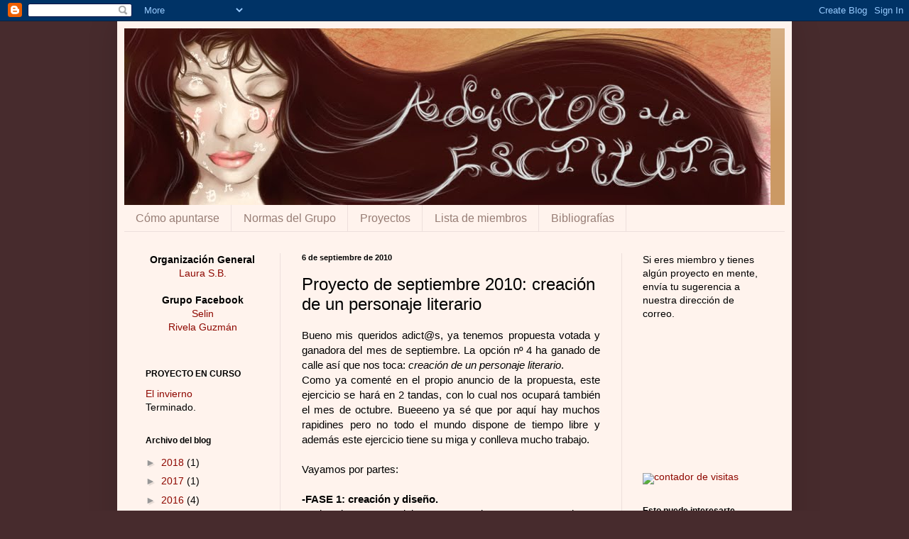

--- FILE ---
content_type: text/html; charset=UTF-8
request_url: https://adictos-escritura.blogspot.com/2010/09/proyecto-de-septiembre-2010-creacion-de.html
body_size: 25951
content:
<!DOCTYPE html>
<html class='v2' dir='ltr' lang='es'>
<head>
<link href='https://www.blogger.com/static/v1/widgets/335934321-css_bundle_v2.css' rel='stylesheet' type='text/css'/>
<meta content='width=1100' name='viewport'/>
<meta content='text/html; charset=UTF-8' http-equiv='Content-Type'/>
<meta content='blogger' name='generator'/>
<link href='https://adictos-escritura.blogspot.com/favicon.ico' rel='icon' type='image/x-icon'/>
<link href='http://adictos-escritura.blogspot.com/2010/09/proyecto-de-septiembre-2010-creacion-de.html' rel='canonical'/>
<link rel="alternate" type="application/atom+xml" title="Adictos a la escritura - Atom" href="https://adictos-escritura.blogspot.com/feeds/posts/default" />
<link rel="alternate" type="application/rss+xml" title="Adictos a la escritura - RSS" href="https://adictos-escritura.blogspot.com/feeds/posts/default?alt=rss" />
<link rel="service.post" type="application/atom+xml" title="Adictos a la escritura - Atom" href="https://www.blogger.com/feeds/2130415060319556858/posts/default" />

<link rel="alternate" type="application/atom+xml" title="Adictos a la escritura - Atom" href="https://adictos-escritura.blogspot.com/feeds/5264271164461142912/comments/default" />
<!--Can't find substitution for tag [blog.ieCssRetrofitLinks]-->
<meta content='http://adictos-escritura.blogspot.com/2010/09/proyecto-de-septiembre-2010-creacion-de.html' property='og:url'/>
<meta content='Proyecto de septiembre 2010: creación de un personaje literario' property='og:title'/>
<meta content='Bueno mis queridos adict@s, ya tenemos propuesta votada y ganadora del mes de septiembre. La opción nº 4 ha ganado de calle así que nos toca...' property='og:description'/>
<title>Adictos a la escritura: Proyecto de septiembre 2010: creación de un personaje literario</title>
<style id='page-skin-1' type='text/css'><!--
/*
-----------------------------------------------
Blogger Template Style
Name:     Simple
Designer: Blogger
URL:      www.blogger.com
----------------------------------------------- */
/* Content
----------------------------------------------- */
body {
font: normal normal 14px 'Trebuchet MS', Trebuchet, sans-serif;;
color: #000000;
background: #472b2d none no-repeat scroll center center;
padding: 0 40px 40px 40px;
}
html body .region-inner {
min-width: 0;
max-width: 100%;
width: auto;
}
h2 {
font-size: 22px;
}
a:link {
text-decoration:none;
color: #8e0800;
}
a:visited {
text-decoration:none;
color: #868686;
}
a:hover {
text-decoration:underline;
color: #fb002b;
}
.body-fauxcolumn-outer .fauxcolumn-inner {
background: transparent none repeat scroll top left;
_background-image: none;
}
.body-fauxcolumn-outer .cap-top {
position: absolute;
z-index: 1;
height: 400px;
width: 100%;
}
.body-fauxcolumn-outer .cap-top .cap-left {
width: 100%;
background: transparent none repeat-x scroll top left;
_background-image: none;
}
.content-outer {
-moz-box-shadow: 0 0 40px rgba(0, 0, 0, .15);
-webkit-box-shadow: 0 0 5px rgba(0, 0, 0, .15);
-goog-ms-box-shadow: 0 0 10px #333333;
box-shadow: 0 0 40px rgba(0, 0, 0, .15);
margin-bottom: 1px;
}
.content-inner {
padding: 10px 10px;
}
.content-inner {
background-color: #fff3ed;
}
/* Header
----------------------------------------------- */
.header-outer {
background: #cb9964 url(//www.blogblog.com/1kt/simple/gradients_light.png) repeat-x scroll 0 -400px;
_background-image: none;
}
.Header h1 {
font: normal normal 48px Verdana, Geneva, sans-serif;;
color: #ffffff;
text-shadow: 1px 2px 3px rgba(0, 0, 0, .2);
}
.Header h1 a {
color: #ffffff;
}
.Header .description {
font-size: 140%;
color: #ffffff;
}
.header-inner .Header .titlewrapper {
padding: 22px 30px;
}
.header-inner .Header .descriptionwrapper {
padding: 0 30px;
}
/* Tabs
----------------------------------------------- */
.tabs-inner .section:first-child {
border-top: 0 solid #eddfdc;
}
.tabs-inner .section:first-child ul {
margin-top: -0;
border-top: 0 solid #eddfdc;
border-left: 0 solid #eddfdc;
border-right: 0 solid #eddfdc;
}
.tabs-inner .widget ul {
background: #fff3ed none repeat-x scroll 0 -800px;
_background-image: none;
border-bottom: 1px solid #eddfdc;
margin-top: 0;
margin-left: -30px;
margin-right: -30px;
}
.tabs-inner .widget li a {
display: inline-block;
padding: .6em 1em;
font: normal normal 16px 'Trebuchet MS', Trebuchet, sans-serif;;
color: #977d75;
border-left: 1px solid #fff3ed;
border-right: 1px solid #eddfdc;
}
.tabs-inner .widget li:first-child a {
border-left: none;
}
.tabs-inner .widget li.selected a, .tabs-inner .widget li a:hover {
color: #000000;
background-color: #fff3ed;
text-decoration: none;
}
/* Columns
----------------------------------------------- */
.main-outer {
border-top: 0 solid #eddfdc;
}
.fauxcolumn-left-outer .fauxcolumn-inner {
border-right: 1px solid #eddfdc;
}
.fauxcolumn-right-outer .fauxcolumn-inner {
border-left: 1px solid #eddfdc;
}
/* Headings
----------------------------------------------- */
div.widget > h2,
div.widget h2.title {
margin: 0 0 1em 0;
font: normal bold 12px 'Trebuchet MS', Trebuchet, sans-serif;;
color: #000000;
}
/* Widgets
----------------------------------------------- */
.widget .zippy {
color: #979797;
text-shadow: 2px 2px 1px rgba(0, 0, 0, .1);
}
.widget .popular-posts ul {
list-style: none;
}
/* Posts
----------------------------------------------- */
h2.date-header {
font: normal bold 11px Arial, Tahoma, Helvetica, FreeSans, sans-serif;
}
.date-header span {
background-color: transparent;
color: #000000;
padding: inherit;
letter-spacing: inherit;
margin: inherit;
}
.main-inner {
padding-top: 30px;
padding-bottom: 30px;
}
.main-inner .column-center-inner {
padding: 0 15px;
}
.main-inner .column-center-inner .section {
margin: 0 15px;
}
.post {
margin: 0 0 25px 0;
}
h3.post-title, .comments h4 {
font: normal normal 24px 'Trebuchet MS', Trebuchet, sans-serif;;
margin: .75em 0 0;
}
.post-body {
font-size: 110%;
line-height: 1.4;
position: relative;
}
.post-body img, .post-body .tr-caption-container, .Profile img, .Image img,
.BlogList .item-thumbnail img {
padding: 2px;
background: #ffffff;
border: 1px solid #ededed;
-moz-box-shadow: 1px 1px 5px rgba(0, 0, 0, .1);
-webkit-box-shadow: 1px 1px 5px rgba(0, 0, 0, .1);
box-shadow: 1px 1px 5px rgba(0, 0, 0, .1);
}
.post-body img, .post-body .tr-caption-container {
padding: 5px;
}
.post-body .tr-caption-container {
color: #545454;
}
.post-body .tr-caption-container img {
padding: 0;
background: transparent;
border: none;
-moz-box-shadow: 0 0 0 rgba(0, 0, 0, .1);
-webkit-box-shadow: 0 0 0 rgba(0, 0, 0, .1);
box-shadow: 0 0 0 rgba(0, 0, 0, .1);
}
.post-header {
margin: 0 0 1.5em;
line-height: 1.6;
font-size: 90%;
}
.post-footer {
margin: 20px -2px 0;
padding: 5px 10px;
color: #625d52;
background-color: #ede3dc;
border-bottom: 1px solid #ededed;
line-height: 1.6;
font-size: 90%;
}
#comments .comment-author {
padding-top: 1.5em;
border-top: 1px solid #eddfdc;
background-position: 0 1.5em;
}
#comments .comment-author:first-child {
padding-top: 0;
border-top: none;
}
.avatar-image-container {
margin: .2em 0 0;
}
#comments .avatar-image-container img {
border: 1px solid #ededed;
}
/* Comments
----------------------------------------------- */
.comments .comments-content .icon.blog-author {
background-repeat: no-repeat;
background-image: url([data-uri]);
}
.comments .comments-content .loadmore a {
border-top: 1px solid #979797;
border-bottom: 1px solid #979797;
}
.comments .comment-thread.inline-thread {
background-color: #ede3dc;
}
.comments .continue {
border-top: 2px solid #979797;
}
/* Accents
---------------------------------------------- */
.section-columns td.columns-cell {
border-left: 1px solid #eddfdc;
}
.blog-pager {
background: transparent none no-repeat scroll top center;
}
.blog-pager-older-link, .home-link,
.blog-pager-newer-link {
background-color: #fff3ed;
padding: 5px;
}
.footer-outer {
border-top: 0 dashed #bbbbbb;
}
/* Mobile
----------------------------------------------- */
body.mobile  {
background-size: auto;
}
.mobile .body-fauxcolumn-outer {
background: transparent none repeat scroll top left;
}
.mobile .body-fauxcolumn-outer .cap-top {
background-size: 100% auto;
}
.mobile .content-outer {
-webkit-box-shadow: 0 0 3px rgba(0, 0, 0, .15);
box-shadow: 0 0 3px rgba(0, 0, 0, .15);
}
.mobile .tabs-inner .widget ul {
margin-left: 0;
margin-right: 0;
}
.mobile .post {
margin: 0;
}
.mobile .main-inner .column-center-inner .section {
margin: 0;
}
.mobile .date-header span {
padding: 0.1em 10px;
margin: 0 -10px;
}
.mobile h3.post-title {
margin: 0;
}
.mobile .blog-pager {
background: transparent none no-repeat scroll top center;
}
.mobile .footer-outer {
border-top: none;
}
.mobile .main-inner, .mobile .footer-inner {
background-color: #fff3ed;
}
.mobile-index-contents {
color: #000000;
}
.mobile-link-button {
background-color: #8e0800;
}
.mobile-link-button a:link, .mobile-link-button a:visited {
color: #ffffff;
}
.mobile .tabs-inner .section:first-child {
border-top: none;
}
.mobile .tabs-inner .PageList .widget-content {
background-color: #fff3ed;
color: #000000;
border-top: 1px solid #eddfdc;
border-bottom: 1px solid #eddfdc;
}
.mobile .tabs-inner .PageList .widget-content .pagelist-arrow {
border-left: 1px solid #eddfdc;
}

--></style>
<style id='template-skin-1' type='text/css'><!--
body {
min-width: 950px;
}
.content-outer, .content-fauxcolumn-outer, .region-inner {
min-width: 950px;
max-width: 950px;
_width: 950px;
}
.main-inner .columns {
padding-left: 220px;
padding-right: 230px;
}
.main-inner .fauxcolumn-center-outer {
left: 220px;
right: 230px;
/* IE6 does not respect left and right together */
_width: expression(this.parentNode.offsetWidth -
parseInt("220px") -
parseInt("230px") + 'px');
}
.main-inner .fauxcolumn-left-outer {
width: 220px;
}
.main-inner .fauxcolumn-right-outer {
width: 230px;
}
.main-inner .column-left-outer {
width: 220px;
right: 100%;
margin-left: -220px;
}
.main-inner .column-right-outer {
width: 230px;
margin-right: -230px;
}
#layout {
min-width: 0;
}
#layout .content-outer {
min-width: 0;
width: 800px;
}
#layout .region-inner {
min-width: 0;
width: auto;
}
body#layout div.add_widget {
padding: 8px;
}
body#layout div.add_widget a {
margin-left: 32px;
}
--></style>
<link href='https://www.blogger.com/dyn-css/authorization.css?targetBlogID=2130415060319556858&amp;zx=fc7d8982-8328-4b57-835c-b01c492911a8' media='none' onload='if(media!=&#39;all&#39;)media=&#39;all&#39;' rel='stylesheet'/><noscript><link href='https://www.blogger.com/dyn-css/authorization.css?targetBlogID=2130415060319556858&amp;zx=fc7d8982-8328-4b57-835c-b01c492911a8' rel='stylesheet'/></noscript>
<meta name='google-adsense-platform-account' content='ca-host-pub-1556223355139109'/>
<meta name='google-adsense-platform-domain' content='blogspot.com'/>

</head>
<body class='loading variant-literate'>
<div class='navbar section' id='navbar' name='Barra de navegación'><div class='widget Navbar' data-version='1' id='Navbar1'><script type="text/javascript">
    function setAttributeOnload(object, attribute, val) {
      if(window.addEventListener) {
        window.addEventListener('load',
          function(){ object[attribute] = val; }, false);
      } else {
        window.attachEvent('onload', function(){ object[attribute] = val; });
      }
    }
  </script>
<div id="navbar-iframe-container"></div>
<script type="text/javascript" src="https://apis.google.com/js/platform.js"></script>
<script type="text/javascript">
      gapi.load("gapi.iframes:gapi.iframes.style.bubble", function() {
        if (gapi.iframes && gapi.iframes.getContext) {
          gapi.iframes.getContext().openChild({
              url: 'https://www.blogger.com/navbar/2130415060319556858?po\x3d5264271164461142912\x26origin\x3dhttps://adictos-escritura.blogspot.com',
              where: document.getElementById("navbar-iframe-container"),
              id: "navbar-iframe"
          });
        }
      });
    </script><script type="text/javascript">
(function() {
var script = document.createElement('script');
script.type = 'text/javascript';
script.src = '//pagead2.googlesyndication.com/pagead/js/google_top_exp.js';
var head = document.getElementsByTagName('head')[0];
if (head) {
head.appendChild(script);
}})();
</script>
</div></div>
<div class='body-fauxcolumns'>
<div class='fauxcolumn-outer body-fauxcolumn-outer'>
<div class='cap-top'>
<div class='cap-left'></div>
<div class='cap-right'></div>
</div>
<div class='fauxborder-left'>
<div class='fauxborder-right'></div>
<div class='fauxcolumn-inner'>
</div>
</div>
<div class='cap-bottom'>
<div class='cap-left'></div>
<div class='cap-right'></div>
</div>
</div>
</div>
<div class='content'>
<div class='content-fauxcolumns'>
<div class='fauxcolumn-outer content-fauxcolumn-outer'>
<div class='cap-top'>
<div class='cap-left'></div>
<div class='cap-right'></div>
</div>
<div class='fauxborder-left'>
<div class='fauxborder-right'></div>
<div class='fauxcolumn-inner'>
</div>
</div>
<div class='cap-bottom'>
<div class='cap-left'></div>
<div class='cap-right'></div>
</div>
</div>
</div>
<div class='content-outer'>
<div class='content-cap-top cap-top'>
<div class='cap-left'></div>
<div class='cap-right'></div>
</div>
<div class='fauxborder-left content-fauxborder-left'>
<div class='fauxborder-right content-fauxborder-right'></div>
<div class='content-inner'>
<header>
<div class='header-outer'>
<div class='header-cap-top cap-top'>
<div class='cap-left'></div>
<div class='cap-right'></div>
</div>
<div class='fauxborder-left header-fauxborder-left'>
<div class='fauxborder-right header-fauxborder-right'></div>
<div class='region-inner header-inner'>
<div class='header section' id='header' name='Cabecera'><div class='widget Header' data-version='1' id='Header1'>
<div id='header-inner'>
<a href='https://adictos-escritura.blogspot.com/' style='display: block'>
<img alt='Adictos a la escritura' height='249px; ' id='Header1_headerimg' src='https://blogger.googleusercontent.com/img/b/R29vZ2xl/AVvXsEj7WSFM42sFj7cL6BDga1NliwIMXCp9Xuh8NWgEvCo-oY3Dqsw3qSQDNim9vFEIpt63RN6hCf-LuItkn6OoQKSgDPW1RyQZgxlEAfsLGxL4sLnuxYgVW49tzhdClVYNY3XwAr7VYshDm_Y/s1600/cabecera-adictos.jpg' style='display: block' width='910px; '/>
</a>
</div>
</div></div>
</div>
</div>
<div class='header-cap-bottom cap-bottom'>
<div class='cap-left'></div>
<div class='cap-right'></div>
</div>
</div>
</header>
<div class='tabs-outer'>
<div class='tabs-cap-top cap-top'>
<div class='cap-left'></div>
<div class='cap-right'></div>
</div>
<div class='fauxborder-left tabs-fauxborder-left'>
<div class='fauxborder-right tabs-fauxborder-right'></div>
<div class='region-inner tabs-inner'>
<div class='tabs section' id='crosscol' name='Multicolumnas'><div class='widget PageList' data-version='1' id='PageList1'>
<div class='widget-content'>
<ul>
<li>
<a href='https://adictos-escritura.blogspot.com/p/como-apuntarse.html'>Cómo apuntarse</a>
</li>
<li>
<a href='https://adictos-escritura.blogspot.com/p/normas-del-grupo.html'>Normas del Grupo</a>
</li>
<li>
<a href='https://adictos-escritura.blogspot.com/p/proyectos.html'>Proyectos</a>
</li>
<li>
<a href='https://adictos-escritura.blogspot.com/p/lista-de-miembros.html'>Lista de miembros</a>
</li>
<li>
<a href='https://adictos-escritura.blogspot.com/p/bibliografias.html'>Bibliografías</a>
</li>
</ul>
<div class='clear'></div>
</div>
</div></div>
<div class='tabs no-items section' id='crosscol-overflow' name='Cross-Column 2'></div>
</div>
</div>
<div class='tabs-cap-bottom cap-bottom'>
<div class='cap-left'></div>
<div class='cap-right'></div>
</div>
</div>
<div class='main-outer'>
<div class='main-cap-top cap-top'>
<div class='cap-left'></div>
<div class='cap-right'></div>
</div>
<div class='fauxborder-left main-fauxborder-left'>
<div class='fauxborder-right main-fauxborder-right'></div>
<div class='region-inner main-inner'>
<div class='columns fauxcolumns'>
<div class='fauxcolumn-outer fauxcolumn-center-outer'>
<div class='cap-top'>
<div class='cap-left'></div>
<div class='cap-right'></div>
</div>
<div class='fauxborder-left'>
<div class='fauxborder-right'></div>
<div class='fauxcolumn-inner'>
</div>
</div>
<div class='cap-bottom'>
<div class='cap-left'></div>
<div class='cap-right'></div>
</div>
</div>
<div class='fauxcolumn-outer fauxcolumn-left-outer'>
<div class='cap-top'>
<div class='cap-left'></div>
<div class='cap-right'></div>
</div>
<div class='fauxborder-left'>
<div class='fauxborder-right'></div>
<div class='fauxcolumn-inner'>
</div>
</div>
<div class='cap-bottom'>
<div class='cap-left'></div>
<div class='cap-right'></div>
</div>
</div>
<div class='fauxcolumn-outer fauxcolumn-right-outer'>
<div class='cap-top'>
<div class='cap-left'></div>
<div class='cap-right'></div>
</div>
<div class='fauxborder-left'>
<div class='fauxborder-right'></div>
<div class='fauxcolumn-inner'>
</div>
</div>
<div class='cap-bottom'>
<div class='cap-left'></div>
<div class='cap-right'></div>
</div>
</div>
<!-- corrects IE6 width calculation -->
<div class='columns-inner'>
<div class='column-center-outer'>
<div class='column-center-inner'>
<div class='main section' id='main' name='Principal'><div class='widget Blog' data-version='1' id='Blog1'>
<div class='blog-posts hfeed'>

          <div class="date-outer">
        
<h2 class='date-header'><span>6 de septiembre de 2010</span></h2>

          <div class="date-posts">
        
<div class='post-outer'>
<div class='post hentry uncustomized-post-template' itemprop='blogPost' itemscope='itemscope' itemtype='http://schema.org/BlogPosting'>
<meta content='2130415060319556858' itemprop='blogId'/>
<meta content='5264271164461142912' itemprop='postId'/>
<a name='5264271164461142912'></a>
<h3 class='post-title entry-title' itemprop='name'>
Proyecto de septiembre 2010: creación de un personaje literario
</h3>
<div class='post-header'>
<div class='post-header-line-1'></div>
</div>
<div class='post-body entry-content' id='post-body-5264271164461142912' itemprop='description articleBody'>
<div style="text-align: justify;">Bueno mis queridos adict@s, ya tenemos propuesta votada y ganadora del mes de septiembre. La opción nº 4 ha ganado de calle así que nos toca: <span style="font-style: italic;">creación de un personaje literario</span>.<br />Como ya comenté en el propio anuncio de la propuesta, este ejercicio se hará en 2 tandas, con lo cual nos ocupará también el mes de octubre. <span class="blsp-spelling-error" id="SPELLING_ERROR_0">Bueeeno</span> ya sé que por aquí hay muchos <span class="blsp-spelling-error" id="SPELLING_ERROR_1">rapidines</span> pero no todo el mundo dispone de tiempo libre y además este ejercicio tiene su miga y <span class="blsp-spelling-corrected" id="SPELLING_ERROR_2">conlleva</span> mucho trabajo.<br /><br />Vayamos por partes:<br /><br /><span style="font-weight: bold;">-FASE 1: creación y diseño.</span><br />En la primera parte del proyecto tendremos que crear de 0 a nuestro personaje. Para esto tendremos que hacer una ficha donde pondremos las <span class="blsp-spelling-corrected" id="SPELLING_ERROR_3">características</span>. Aconsejo no hacer el trabajo a lo loco, que investiguéis si es necesario al personaje elegido, por ejemplo si decidís elegir a una <span class="blsp-spelling-error" id="SPELLING_ERROR_4">princesita</span> del medievo o una momia egipcia.<br />Habrá unas directrices <span class="blsp-spelling-error" id="SPELLING_ERROR_5">obligatorias</span> para la presentación de la ficha, que creo son bastante completas, pero sí necesitáis añadir algún apartado más por las propias necesidades del personaje lo podéis hacer.<br /><br />Nombre:<br />Edad:<br />Estatura:<br />Complexión:<br />Pelo:<br />Ojos:<br />Atuendo: (ropa que usa, si lleva algún elemento <span class="blsp-spelling-error" id="SPELLING_ERROR_6">identificativo</span>, etc...)<br /><br />* Esas son las básicas del físico, quien quiera puede apoyar el texto con algún dibujo o imagen.<br /><br /><span class="blsp-spelling-error" id="SPELLING_ERROR_7">Personalidad</span>: aquí es donde pueden explayarse a gusto. Deben conocer <span class="blsp-spelling-error" id="SPELLING_ERROR_8">perfectamente</span> cómo es su <span class="blsp-spelling-error" id="SPELLING_ERROR_9">personaje</span>, cómo actúa, como afronta las situaciones, si le gusta el chocolate o prefiere la nata. Aquí deben ir todos los detalles realmente importantes para luego saber manejarlo en el relato.<br /><br />Pasado: de dónde viene, hechos que hayan podido marcarle o <span class="blsp-spelling-error" id="SPELLING_ERROR_10">moldelar</span> su <span class="blsp-spelling-error" id="SPELLING_ERROR_11">personalidad</span>, y todo lo que se os ocurra.<br /><br /><div style="text-align: center;">_____<br /></div><br />Plazo: el día de publicación será el miércoles 22 de septiembre.<br /><br />Extensión: la ficha no puede ocupar más de una página, escrita con una <span class="blsp-spelling-error" id="SPELLING_ERROR_12">Arial</span> o times de 12 puntos.<br /><br /><span style="font-weight: bold;">-FASE 2: el relato.</span><br />Aquí hay poco que <span class="blsp-spelling-corrected" id="SPELLING_ERROR_13">explicar</span>. El relato habrá que basarlo en el personaje que hemos creado previamente. Mirad de ser coherentes entre lo que diseñáis y la aplicación posterior en el relato.<br />Como esta fase se realizará el mes que viene se darán las directrices a primero de mes, extensión, tamaño de letra, plazos...<br /><br /><br />Espero no dejarme nada atrás, que como podréis ver es un día <span class="blsp-spelling-error" id="SPELLING_ERROR_14">cargadito</span> de novedades y ya tengo la cabeza loca a estas alturas. Ya podéis empezar con la creación de vuestro retoño.<br /><br /><span class="blsp-spelling-error" id="SPELLING_ERROR_15">Aaaaah</span> que se me olvidaba, para este proyecto habrá <span class="blsp-spelling-error" id="SPELLING_ERROR_16">recopilación</span> y <span class="blsp-spelling-error" id="SPELLING_ERROR_17">pdf</span> <span class="blsp-spelling-error" id="SPELLING_ERROR_18">descargable</span>, ya trataremos el tema cuando concluyan los plazos.<br /></div>
<div style='clear: both;'></div>
</div>
<div class='post-footer'>
<div class='post-footer-line post-footer-line-1'>
<span class='post-author vcard'>
Publicado por
<span class='fn' itemprop='author' itemscope='itemscope' itemtype='http://schema.org/Person'>
<meta content='https://www.blogger.com/profile/16042051182068326140' itemprop='url'/>
<a class='g-profile' href='https://www.blogger.com/profile/16042051182068326140' rel='author' title='author profile'>
<span itemprop='name'>Laura SB</span>
</a>
</span>
</span>
<span class='post-timestamp'>
en
<meta content='http://adictos-escritura.blogspot.com/2010/09/proyecto-de-septiembre-2010-creacion-de.html' itemprop='url'/>
<a class='timestamp-link' href='https://adictos-escritura.blogspot.com/2010/09/proyecto-de-septiembre-2010-creacion-de.html' rel='bookmark' title='permanent link'><abbr class='published' itemprop='datePublished' title='2010-09-06T15:53:00+02:00'>15:53</abbr></a>
</span>
<span class='post-comment-link'>
</span>
<span class='post-icons'>
<span class='item-control blog-admin pid-896278082'>
<a href='https://www.blogger.com/post-edit.g?blogID=2130415060319556858&postID=5264271164461142912&from=pencil' title='Editar entrada'>
<img alt='' class='icon-action' height='18' src='https://resources.blogblog.com/img/icon18_edit_allbkg.gif' width='18'/>
</a>
</span>
</span>
<div class='post-share-buttons goog-inline-block'>
<a class='goog-inline-block share-button sb-email' href='https://www.blogger.com/share-post.g?blogID=2130415060319556858&postID=5264271164461142912&target=email' target='_blank' title='Enviar por correo electrónico'><span class='share-button-link-text'>Enviar por correo electrónico</span></a><a class='goog-inline-block share-button sb-blog' href='https://www.blogger.com/share-post.g?blogID=2130415060319556858&postID=5264271164461142912&target=blog' onclick='window.open(this.href, "_blank", "height=270,width=475"); return false;' target='_blank' title='Escribe un blog'><span class='share-button-link-text'>Escribe un blog</span></a><a class='goog-inline-block share-button sb-twitter' href='https://www.blogger.com/share-post.g?blogID=2130415060319556858&postID=5264271164461142912&target=twitter' target='_blank' title='Compartir en X'><span class='share-button-link-text'>Compartir en X</span></a><a class='goog-inline-block share-button sb-facebook' href='https://www.blogger.com/share-post.g?blogID=2130415060319556858&postID=5264271164461142912&target=facebook' onclick='window.open(this.href, "_blank", "height=430,width=640"); return false;' target='_blank' title='Compartir con Facebook'><span class='share-button-link-text'>Compartir con Facebook</span></a><a class='goog-inline-block share-button sb-pinterest' href='https://www.blogger.com/share-post.g?blogID=2130415060319556858&postID=5264271164461142912&target=pinterest' target='_blank' title='Compartir en Pinterest'><span class='share-button-link-text'>Compartir en Pinterest</span></a>
</div>
</div>
<div class='post-footer-line post-footer-line-2'>
<span class='post-labels'>
Etiquetas:
<a href='https://adictos-escritura.blogspot.com/search/label/creacion%20de%20un%20personaje' rel='tag'>creacion de un personaje</a>,
<a href='https://adictos-escritura.blogspot.com/search/label/proyecto' rel='tag'>proyecto</a>
</span>
</div>
<div class='post-footer-line post-footer-line-3'>
<span class='post-location'>
</span>
</div>
</div>
</div>
<div class='comments' id='comments'>
<a name='comments'></a>
<h4>39 comentarios:</h4>
<div class='comments-content'>
<script async='async' src='' type='text/javascript'></script>
<script type='text/javascript'>
    (function() {
      var items = null;
      var msgs = null;
      var config = {};

// <![CDATA[
      var cursor = null;
      if (items && items.length > 0) {
        cursor = parseInt(items[items.length - 1].timestamp) + 1;
      }

      var bodyFromEntry = function(entry) {
        var text = (entry &&
                    ((entry.content && entry.content.$t) ||
                     (entry.summary && entry.summary.$t))) ||
            '';
        if (entry && entry.gd$extendedProperty) {
          for (var k in entry.gd$extendedProperty) {
            if (entry.gd$extendedProperty[k].name == 'blogger.contentRemoved') {
              return '<span class="deleted-comment">' + text + '</span>';
            }
          }
        }
        return text;
      }

      var parse = function(data) {
        cursor = null;
        var comments = [];
        if (data && data.feed && data.feed.entry) {
          for (var i = 0, entry; entry = data.feed.entry[i]; i++) {
            var comment = {};
            // comment ID, parsed out of the original id format
            var id = /blog-(\d+).post-(\d+)/.exec(entry.id.$t);
            comment.id = id ? id[2] : null;
            comment.body = bodyFromEntry(entry);
            comment.timestamp = Date.parse(entry.published.$t) + '';
            if (entry.author && entry.author.constructor === Array) {
              var auth = entry.author[0];
              if (auth) {
                comment.author = {
                  name: (auth.name ? auth.name.$t : undefined),
                  profileUrl: (auth.uri ? auth.uri.$t : undefined),
                  avatarUrl: (auth.gd$image ? auth.gd$image.src : undefined)
                };
              }
            }
            if (entry.link) {
              if (entry.link[2]) {
                comment.link = comment.permalink = entry.link[2].href;
              }
              if (entry.link[3]) {
                var pid = /.*comments\/default\/(\d+)\?.*/.exec(entry.link[3].href);
                if (pid && pid[1]) {
                  comment.parentId = pid[1];
                }
              }
            }
            comment.deleteclass = 'item-control blog-admin';
            if (entry.gd$extendedProperty) {
              for (var k in entry.gd$extendedProperty) {
                if (entry.gd$extendedProperty[k].name == 'blogger.itemClass') {
                  comment.deleteclass += ' ' + entry.gd$extendedProperty[k].value;
                } else if (entry.gd$extendedProperty[k].name == 'blogger.displayTime') {
                  comment.displayTime = entry.gd$extendedProperty[k].value;
                }
              }
            }
            comments.push(comment);
          }
        }
        return comments;
      };

      var paginator = function(callback) {
        if (hasMore()) {
          var url = config.feed + '?alt=json&v=2&orderby=published&reverse=false&max-results=50';
          if (cursor) {
            url += '&published-min=' + new Date(cursor).toISOString();
          }
          window.bloggercomments = function(data) {
            var parsed = parse(data);
            cursor = parsed.length < 50 ? null
                : parseInt(parsed[parsed.length - 1].timestamp) + 1
            callback(parsed);
            window.bloggercomments = null;
          }
          url += '&callback=bloggercomments';
          var script = document.createElement('script');
          script.type = 'text/javascript';
          script.src = url;
          document.getElementsByTagName('head')[0].appendChild(script);
        }
      };
      var hasMore = function() {
        return !!cursor;
      };
      var getMeta = function(key, comment) {
        if ('iswriter' == key) {
          var matches = !!comment.author
              && comment.author.name == config.authorName
              && comment.author.profileUrl == config.authorUrl;
          return matches ? 'true' : '';
        } else if ('deletelink' == key) {
          return config.baseUri + '/comment/delete/'
               + config.blogId + '/' + comment.id;
        } else if ('deleteclass' == key) {
          return comment.deleteclass;
        }
        return '';
      };

      var replybox = null;
      var replyUrlParts = null;
      var replyParent = undefined;

      var onReply = function(commentId, domId) {
        if (replybox == null) {
          // lazily cache replybox, and adjust to suit this style:
          replybox = document.getElementById('comment-editor');
          if (replybox != null) {
            replybox.height = '250px';
            replybox.style.display = 'block';
            replyUrlParts = replybox.src.split('#');
          }
        }
        if (replybox && (commentId !== replyParent)) {
          replybox.src = '';
          document.getElementById(domId).insertBefore(replybox, null);
          replybox.src = replyUrlParts[0]
              + (commentId ? '&parentID=' + commentId : '')
              + '#' + replyUrlParts[1];
          replyParent = commentId;
        }
      };

      var hash = (window.location.hash || '#').substring(1);
      var startThread, targetComment;
      if (/^comment-form_/.test(hash)) {
        startThread = hash.substring('comment-form_'.length);
      } else if (/^c[0-9]+$/.test(hash)) {
        targetComment = hash.substring(1);
      }

      // Configure commenting API:
      var configJso = {
        'maxDepth': config.maxThreadDepth
      };
      var provider = {
        'id': config.postId,
        'data': items,
        'loadNext': paginator,
        'hasMore': hasMore,
        'getMeta': getMeta,
        'onReply': onReply,
        'rendered': true,
        'initComment': targetComment,
        'initReplyThread': startThread,
        'config': configJso,
        'messages': msgs
      };

      var render = function() {
        if (window.goog && window.goog.comments) {
          var holder = document.getElementById('comment-holder');
          window.goog.comments.render(holder, provider);
        }
      };

      // render now, or queue to render when library loads:
      if (window.goog && window.goog.comments) {
        render();
      } else {
        window.goog = window.goog || {};
        window.goog.comments = window.goog.comments || {};
        window.goog.comments.loadQueue = window.goog.comments.loadQueue || [];
        window.goog.comments.loadQueue.push(render);
      }
    })();
// ]]>
  </script>
<div id='comment-holder'>
<div class="comment-thread toplevel-thread"><ol id="top-ra"><li class="comment" id="c8500889930832373497"><div class="avatar-image-container"><img src="//blogger.googleusercontent.com/img/b/R29vZ2xl/AVvXsEiQlunqUy9VHT4A4PspwJ-RG8SnhcRTsL-BX6rhRfrxpSnXVzfhSXTD4vrvEovUfKlYE_HeatY50trcnOJ4TP12vG1JXwK9G8lJtyBktHbVXuLkJJRXk1A0ppM5B3EhuMs/s23/_bl3r3aFrRboyu7Gg3V4sLnv-0BFnztHCY_zoDzJKbOSTETlOaI_rmieZVUdtQ2qiAris3dGOOsnnWyfqg%253Dw147-h220-rw" alt=""/></div><div class="comment-block"><div class="comment-header"><cite class="user"><a href="https://www.blogger.com/profile/01076341347224409004" rel="nofollow">Erzengel Eds</a></cite><span class="icon user "></span><span class="datetime secondary-text"><a rel="nofollow" href="https://adictos-escritura.blogspot.com/2010/09/proyecto-de-septiembre-2010-creacion-de.html?showComment=1283783389479#c8500889930832373497">6 de septiembre de 2010 a las 16:29</a></span></div><p class="comment-content">También participaré en esto...<br>jeje.. cuanto para hacer!!!<br><br>nos estamos leyendo!<br><br>besos!</p><span class="comment-actions secondary-text"><a class="comment-reply" target="_self" data-comment-id="8500889930832373497">Responder</a><span class="item-control blog-admin blog-admin pid-1012315642"><a target="_self" href="https://www.blogger.com/comment/delete/2130415060319556858/8500889930832373497">Eliminar</a></span></span></div><div class="comment-replies"><div id="c8500889930832373497-rt" class="comment-thread inline-thread hidden"><span class="thread-toggle thread-expanded"><span class="thread-arrow"></span><span class="thread-count"><a target="_self">Respuestas</a></span></span><ol id="c8500889930832373497-ra" class="thread-chrome thread-expanded"><div></div><div id="c8500889930832373497-continue" class="continue"><a class="comment-reply" target="_self" data-comment-id="8500889930832373497">Responder</a></div></ol></div></div><div class="comment-replybox-single" id="c8500889930832373497-ce"></div></li><li class="comment" id="c1142530372874119144"><div class="avatar-image-container"><img src="//blogger.googleusercontent.com/img/b/R29vZ2xl/AVvXsEi1NGEtkmion43rH18NdxjhvcBpzId3lN4Eb-w6wxApCcCgA1lYoaCfibeycKlKnwgaTJlaGz77dReVIHHF-V8wmnuJfWO6DVCL98eP5jroG4mpddjl4rlXdUbpi8yI4xc/s45-c/foto+blog.png" alt=""/></div><div class="comment-block"><div class="comment-header"><cite class="user"><a href="https://www.blogger.com/profile/07929787264181323923" rel="nofollow">SANDRA</a></cite><span class="icon user "></span><span class="datetime secondary-text"><a rel="nofollow" href="https://adictos-escritura.blogspot.com/2010/09/proyecto-de-septiembre-2010-creacion-de.html?showComment=1283783625333#c1142530372874119144">6 de septiembre de 2010 a las 16:33</a></span></div><p class="comment-content">Madre mia chica, estás que no paras. He venido a ver que se cocía y &#161;hay de todo! En este me apunto, ya que el amigo invisible me lo perdí por andar de vacaciones.</p><span class="comment-actions secondary-text"><a class="comment-reply" target="_self" data-comment-id="1142530372874119144">Responder</a><span class="item-control blog-admin blog-admin pid-848855806"><a target="_self" href="https://www.blogger.com/comment/delete/2130415060319556858/1142530372874119144">Eliminar</a></span></span></div><div class="comment-replies"><div id="c1142530372874119144-rt" class="comment-thread inline-thread hidden"><span class="thread-toggle thread-expanded"><span class="thread-arrow"></span><span class="thread-count"><a target="_self">Respuestas</a></span></span><ol id="c1142530372874119144-ra" class="thread-chrome thread-expanded"><div></div><div id="c1142530372874119144-continue" class="continue"><a class="comment-reply" target="_self" data-comment-id="1142530372874119144">Responder</a></div></ol></div></div><div class="comment-replybox-single" id="c1142530372874119144-ce"></div></li><li class="comment" id="c229428526680366865"><div class="avatar-image-container"><img src="//blogger.googleusercontent.com/img/b/R29vZ2xl/AVvXsEghvnKjqzhmcZPoT3jGKXNR_bh_nP_WVAC9JnqKildu1TTvBM5NKlR6L4t54vyX22ZmxxiEW4OB2aVlDAhxnmbDpCInSjDhyYO9F4gIi9G7q2hVpoBxRb72fzIf3QO8Wg/s45-c/IMG_2728.jpg" alt=""/></div><div class="comment-block"><div class="comment-header"><cite class="user"><a href="https://www.blogger.com/profile/15719675251028001392" rel="nofollow">Lana Drown </a></cite><span class="icon user "></span><span class="datetime secondary-text"><a rel="nofollow" href="https://adictos-escritura.blogspot.com/2010/09/proyecto-de-septiembre-2010-creacion-de.html?showComment=1283784456427#c229428526680366865">6 de septiembre de 2010 a las 16:47</a></span></div><p class="comment-content">&#161;Genial! Pues me pondré a ello, entonces ;)</p><span class="comment-actions secondary-text"><a class="comment-reply" target="_self" data-comment-id="229428526680366865">Responder</a><span class="item-control blog-admin blog-admin pid-1189675436"><a target="_self" href="https://www.blogger.com/comment/delete/2130415060319556858/229428526680366865">Eliminar</a></span></span></div><div class="comment-replies"><div id="c229428526680366865-rt" class="comment-thread inline-thread hidden"><span class="thread-toggle thread-expanded"><span class="thread-arrow"></span><span class="thread-count"><a target="_self">Respuestas</a></span></span><ol id="c229428526680366865-ra" class="thread-chrome thread-expanded"><div></div><div id="c229428526680366865-continue" class="continue"><a class="comment-reply" target="_self" data-comment-id="229428526680366865">Responder</a></div></ol></div></div><div class="comment-replybox-single" id="c229428526680366865-ce"></div></li><li class="comment" id="c8936881315557543601"><div class="avatar-image-container"><img src="//blogger.googleusercontent.com/img/b/R29vZ2xl/AVvXsEiaaPLdjxwXjpmdBnHplOYRNqxVYKy2eJPEkmvjKAd3L-4Au8aEuOaHyI3Nna3J-G3Yf-EZN1vusww1tljzgoEKJwLjNukLahfYjCpMw0HwoWYxcLziMhTp8Q4Qx6DZyw/s45-c/fotoama.JPG" alt=""/></div><div class="comment-block"><div class="comment-header"><cite class="user"><a href="https://www.blogger.com/profile/06267781921773828296" rel="nofollow">Amaya F.</a></cite><span class="icon user "></span><span class="datetime secondary-text"><a rel="nofollow" href="https://adictos-escritura.blogspot.com/2010/09/proyecto-de-septiembre-2010-creacion-de.html?showComment=1283784801822#c8936881315557543601">6 de septiembre de 2010 a las 16:53</a></span></div><p class="comment-content">Me apunto. Bonito proyecto.</p><span class="comment-actions secondary-text"><a class="comment-reply" target="_self" data-comment-id="8936881315557543601">Responder</a><span class="item-control blog-admin blog-admin pid-663900367"><a target="_self" href="https://www.blogger.com/comment/delete/2130415060319556858/8936881315557543601">Eliminar</a></span></span></div><div class="comment-replies"><div id="c8936881315557543601-rt" class="comment-thread inline-thread hidden"><span class="thread-toggle thread-expanded"><span class="thread-arrow"></span><span class="thread-count"><a target="_self">Respuestas</a></span></span><ol id="c8936881315557543601-ra" class="thread-chrome thread-expanded"><div></div><div id="c8936881315557543601-continue" class="continue"><a class="comment-reply" target="_self" data-comment-id="8936881315557543601">Responder</a></div></ol></div></div><div class="comment-replybox-single" id="c8936881315557543601-ce"></div></li><li class="comment" id="c925581251876617947"><div class="avatar-image-container"><img src="//blogger.googleusercontent.com/img/b/R29vZ2xl/AVvXsEj4qQcZYbeFObckUL4-mhwqgNyCfzITp5W9YXkHxHmRbc4yH21sElp9F9jlCTtFhv7EdogqJYpKVfrB5xw7t9jZbh4P2kytTdKYGBA0WV2VvaFouXNeDtjsyIQ2jNjLuw/s45-c/dibujos-goticos.jpg" alt=""/></div><div class="comment-block"><div class="comment-header"><cite class="user"><a href="https://www.blogger.com/profile/14967311835592129991" rel="nofollow">Ani</a></cite><span class="icon user "></span><span class="datetime secondary-text"><a rel="nofollow" href="https://adictos-escritura.blogspot.com/2010/09/proyecto-de-septiembre-2010-creacion-de.html?showComment=1283786608793#c925581251876617947">6 de septiembre de 2010 a las 17:23</a></span></div><p class="comment-content">Esta vez creo q lo voy a hacer con tiempo q luego me pilla el toro :S jaja</p><span class="comment-actions secondary-text"><a class="comment-reply" target="_self" data-comment-id="925581251876617947">Responder</a><span class="item-control blog-admin blog-admin pid-1014341959"><a target="_self" href="https://www.blogger.com/comment/delete/2130415060319556858/925581251876617947">Eliminar</a></span></span></div><div class="comment-replies"><div id="c925581251876617947-rt" class="comment-thread inline-thread hidden"><span class="thread-toggle thread-expanded"><span class="thread-arrow"></span><span class="thread-count"><a target="_self">Respuestas</a></span></span><ol id="c925581251876617947-ra" class="thread-chrome thread-expanded"><div></div><div id="c925581251876617947-continue" class="continue"><a class="comment-reply" target="_self" data-comment-id="925581251876617947">Responder</a></div></ol></div></div><div class="comment-replybox-single" id="c925581251876617947-ce"></div></li><li class="comment" id="c5601299203137742865"><div class="avatar-image-container"><img src="//blogger.googleusercontent.com/img/b/R29vZ2xl/AVvXsEhT2FHzolrBDGCLeyBj1AkdaqgYMGrciYSrcpov_OWWnTDsprGkKS6bKGzCvizSYTYI3ouVp-BTAbtCqsXfNnOK0n3_qPr-Ms6Vad1bNGrH8EPaLsTAKeIPKYSuXlcr8Q/s45-c/HADA.jpg" alt=""/></div><div class="comment-block"><div class="comment-header"><cite class="user"><a href="https://www.blogger.com/profile/05287840272819204184" rel="nofollow">hada fitipaldi</a></cite><span class="icon user "></span><span class="datetime secondary-text"><a rel="nofollow" href="https://adictos-escritura.blogspot.com/2010/09/proyecto-de-septiembre-2010-creacion-de.html?showComment=1283789518223#c5601299203137742865">6 de septiembre de 2010 a las 18:11</a></span></div><p class="comment-content">me parece genial. Creo que vamos a aprender un montón, además el esquema viene bien para otros proyectos. Besos y gracias</p><span class="comment-actions secondary-text"><a class="comment-reply" target="_self" data-comment-id="5601299203137742865">Responder</a><span class="item-control blog-admin blog-admin pid-1654103440"><a target="_self" href="https://www.blogger.com/comment/delete/2130415060319556858/5601299203137742865">Eliminar</a></span></span></div><div class="comment-replies"><div id="c5601299203137742865-rt" class="comment-thread inline-thread hidden"><span class="thread-toggle thread-expanded"><span class="thread-arrow"></span><span class="thread-count"><a target="_self">Respuestas</a></span></span><ol id="c5601299203137742865-ra" class="thread-chrome thread-expanded"><div></div><div id="c5601299203137742865-continue" class="continue"><a class="comment-reply" target="_self" data-comment-id="5601299203137742865">Responder</a></div></ol></div></div><div class="comment-replybox-single" id="c5601299203137742865-ce"></div></li><li class="comment" id="c6989990312787626711"><div class="avatar-image-container"><img src="//blogger.googleusercontent.com/img/b/R29vZ2xl/AVvXsEhwnqumWLvygRZflNHzkQSXIyr77HZht6jUwzEes7TxSlZrSXGKsEkU3wlc9hU8hxgLzKiCSC10PkaW-EXcRrqtR2yKd5HzhI9i7ybIGrQqvfprWUJMXWWPH2zoMnO93Q/s45-c/laho+avatar+3.png" alt=""/></div><div class="comment-block"><div class="comment-header"><cite class="user"><a href="https://www.blogger.com/profile/13274603743614685614" rel="nofollow">Alicia GA</a></cite><span class="icon user "></span><span class="datetime secondary-text"><a rel="nofollow" href="https://adictos-escritura.blogspot.com/2010/09/proyecto-de-septiembre-2010-creacion-de.html?showComment=1283790045587#c6989990312787626711">6 de septiembre de 2010 a las 18:20</a></span></div><p class="comment-content">Este comentario ha sido eliminado por el autor.</p><span class="comment-actions secondary-text"><a class="comment-reply" target="_self" data-comment-id="6989990312787626711">Responder</a><span class="item-control blog-admin blog-admin "><a target="_self" href="https://www.blogger.com/comment/delete/2130415060319556858/6989990312787626711">Eliminar</a></span></span></div><div class="comment-replies"><div id="c6989990312787626711-rt" class="comment-thread inline-thread hidden"><span class="thread-toggle thread-expanded"><span class="thread-arrow"></span><span class="thread-count"><a target="_self">Respuestas</a></span></span><ol id="c6989990312787626711-ra" class="thread-chrome thread-expanded"><div></div><div id="c6989990312787626711-continue" class="continue"><a class="comment-reply" target="_self" data-comment-id="6989990312787626711">Responder</a></div></ol></div></div><div class="comment-replybox-single" id="c6989990312787626711-ce"></div></li><li class="comment" id="c1033261776120407726"><div class="avatar-image-container"><img src="//blogger.googleusercontent.com/img/b/R29vZ2xl/AVvXsEhwnqumWLvygRZflNHzkQSXIyr77HZht6jUwzEes7TxSlZrSXGKsEkU3wlc9hU8hxgLzKiCSC10PkaW-EXcRrqtR2yKd5HzhI9i7ybIGrQqvfprWUJMXWWPH2zoMnO93Q/s45-c/laho+avatar+3.png" alt=""/></div><div class="comment-block"><div class="comment-header"><cite class="user"><a href="https://www.blogger.com/profile/13274603743614685614" rel="nofollow">Alicia GA</a></cite><span class="icon user "></span><span class="datetime secondary-text"><a rel="nofollow" href="https://adictos-escritura.blogspot.com/2010/09/proyecto-de-septiembre-2010-creacion-de.html?showComment=1283790220386#c1033261776120407726">6 de septiembre de 2010 a las 18:23</a></span></div><p class="comment-content">Quería preguntarte....&#191;puede venir acompañada la ficha con un dibujo del personaje la descripcion?</p><span class="comment-actions secondary-text"><a class="comment-reply" target="_self" data-comment-id="1033261776120407726">Responder</a><span class="item-control blog-admin blog-admin pid-1246349532"><a target="_self" href="https://www.blogger.com/comment/delete/2130415060319556858/1033261776120407726">Eliminar</a></span></span></div><div class="comment-replies"><div id="c1033261776120407726-rt" class="comment-thread inline-thread hidden"><span class="thread-toggle thread-expanded"><span class="thread-arrow"></span><span class="thread-count"><a target="_self">Respuestas</a></span></span><ol id="c1033261776120407726-ra" class="thread-chrome thread-expanded"><div></div><div id="c1033261776120407726-continue" class="continue"><a class="comment-reply" target="_self" data-comment-id="1033261776120407726">Responder</a></div></ol></div></div><div class="comment-replybox-single" id="c1033261776120407726-ce"></div></li><li class="comment" id="c2517864312253005994"><div class="avatar-image-container"><img src="//3.bp.blogspot.com/_0gbknBsgtoo/TD4WbeMV4oI/AAAAAAAAABI/Cern0TvhKic/S45-s35/foto%2Bperfil.jpg" alt=""/></div><div class="comment-block"><div class="comment-header"><cite class="user"><a href="https://www.blogger.com/profile/16042051182068326140" rel="nofollow">Laura SB</a></cite><span class="icon user blog-author"></span><span class="datetime secondary-text"><a rel="nofollow" href="https://adictos-escritura.blogspot.com/2010/09/proyecto-de-septiembre-2010-creacion-de.html?showComment=1283792385844#c2517864312253005994">6 de septiembre de 2010 a las 18:59</a></span></div><p class="comment-content">Alicia, sí, lo he puesto por ahí arriba también que quien quiera puede añadir una dibujo o alguna foto del personaje que haga ;)</p><span class="comment-actions secondary-text"><a class="comment-reply" target="_self" data-comment-id="2517864312253005994">Responder</a><span class="item-control blog-admin blog-admin pid-896278082"><a target="_self" href="https://www.blogger.com/comment/delete/2130415060319556858/2517864312253005994">Eliminar</a></span></span></div><div class="comment-replies"><div id="c2517864312253005994-rt" class="comment-thread inline-thread hidden"><span class="thread-toggle thread-expanded"><span class="thread-arrow"></span><span class="thread-count"><a target="_self">Respuestas</a></span></span><ol id="c2517864312253005994-ra" class="thread-chrome thread-expanded"><div></div><div id="c2517864312253005994-continue" class="continue"><a class="comment-reply" target="_self" data-comment-id="2517864312253005994">Responder</a></div></ol></div></div><div class="comment-replybox-single" id="c2517864312253005994-ce"></div></li><li class="comment" id="c1938460849017234849"><div class="avatar-image-container"><img src="//www.blogger.com/img/blogger_logo_round_35.png" alt=""/></div><div class="comment-block"><div class="comment-header"><cite class="user"><a href="https://www.blogger.com/profile/11382265478070446404" rel="nofollow">Unknown</a></cite><span class="icon user "></span><span class="datetime secondary-text"><a rel="nofollow" href="https://adictos-escritura.blogspot.com/2010/09/proyecto-de-septiembre-2010-creacion-de.html?showComment=1283797088400#c1938460849017234849">6 de septiembre de 2010 a las 20:18</a></span></div><p class="comment-content">ay dios mio! donde me meto?? pero...ya que estamos, NOS EMBARCAMOS..me apunto...a ver que sale!!!</p><span class="comment-actions secondary-text"><a class="comment-reply" target="_self" data-comment-id="1938460849017234849">Responder</a><span class="item-control blog-admin blog-admin pid-568793143"><a target="_self" href="https://www.blogger.com/comment/delete/2130415060319556858/1938460849017234849">Eliminar</a></span></span></div><div class="comment-replies"><div id="c1938460849017234849-rt" class="comment-thread inline-thread hidden"><span class="thread-toggle thread-expanded"><span class="thread-arrow"></span><span class="thread-count"><a target="_self">Respuestas</a></span></span><ol id="c1938460849017234849-ra" class="thread-chrome thread-expanded"><div></div><div id="c1938460849017234849-continue" class="continue"><a class="comment-reply" target="_self" data-comment-id="1938460849017234849">Responder</a></div></ol></div></div><div class="comment-replybox-single" id="c1938460849017234849-ce"></div></li><li class="comment" id="c6516974813609157771"><div class="avatar-image-container"><img src="//www.blogger.com/img/blogger_logo_round_35.png" alt=""/></div><div class="comment-block"><div class="comment-header"><cite class="user"><a href="https://www.blogger.com/profile/02640286854201150467" rel="nofollow">inactive_</a></cite><span class="icon user "></span><span class="datetime secondary-text"><a rel="nofollow" href="https://adictos-escritura.blogspot.com/2010/09/proyecto-de-septiembre-2010-creacion-de.html?showComment=1283798203491#c6516974813609157771">6 de septiembre de 2010 a las 20:36</a></span></div><p class="comment-content">Me apuntoooo! Se me pasó la fecha para el anterior, jeje. Besos</p><span class="comment-actions secondary-text"><a class="comment-reply" target="_self" data-comment-id="6516974813609157771">Responder</a><span class="item-control blog-admin blog-admin pid-1156281361"><a target="_self" href="https://www.blogger.com/comment/delete/2130415060319556858/6516974813609157771">Eliminar</a></span></span></div><div class="comment-replies"><div id="c6516974813609157771-rt" class="comment-thread inline-thread hidden"><span class="thread-toggle thread-expanded"><span class="thread-arrow"></span><span class="thread-count"><a target="_self">Respuestas</a></span></span><ol id="c6516974813609157771-ra" class="thread-chrome thread-expanded"><div></div><div id="c6516974813609157771-continue" class="continue"><a class="comment-reply" target="_self" data-comment-id="6516974813609157771">Responder</a></div></ol></div></div><div class="comment-replybox-single" id="c6516974813609157771-ce"></div></li><li class="comment" id="c4195008104909679938"><div class="avatar-image-container"><img src="//3.bp.blogspot.com/_EPEYqNycncM/S4io43IlB6I/AAAAAAAAAJw/gGz8_9GonM0/S45-s35/Copia%2Bde%2BThe_Oracle_by_blackeri.jpg" alt=""/></div><div class="comment-block"><div class="comment-header"><cite class="user"><a href="https://www.blogger.com/profile/04587492727396121164" rel="nofollow">Lhyn</a></cite><span class="icon user "></span><span class="datetime secondary-text"><a rel="nofollow" href="https://adictos-escritura.blogspot.com/2010/09/proyecto-de-septiembre-2010-creacion-de.html?showComment=1283798490360#c4195008104909679938">6 de septiembre de 2010 a las 20:41</a></span></div><p class="comment-content">No ganó la que voté yo, pero me apunto!</p><span class="comment-actions secondary-text"><a class="comment-reply" target="_self" data-comment-id="4195008104909679938">Responder</a><span class="item-control blog-admin blog-admin pid-2124448546"><a target="_self" href="https://www.blogger.com/comment/delete/2130415060319556858/4195008104909679938">Eliminar</a></span></span></div><div class="comment-replies"><div id="c4195008104909679938-rt" class="comment-thread inline-thread hidden"><span class="thread-toggle thread-expanded"><span class="thread-arrow"></span><span class="thread-count"><a target="_self">Respuestas</a></span></span><ol id="c4195008104909679938-ra" class="thread-chrome thread-expanded"><div></div><div id="c4195008104909679938-continue" class="continue"><a class="comment-reply" target="_self" data-comment-id="4195008104909679938">Responder</a></div></ol></div></div><div class="comment-replybox-single" id="c4195008104909679938-ce"></div></li><li class="comment" id="c8584453017107758058"><div class="avatar-image-container"><img src="//3.bp.blogspot.com/-GUmWluQ_Cn0/UDFZgX82KQI/AAAAAAAABO0/irmJDvx0ngY/s35/reading-a-book.JPEG" alt=""/></div><div class="comment-block"><div class="comment-header"><cite class="user"><a href="https://www.blogger.com/profile/08360891145635004103" rel="nofollow">Lu...</a></cite><span class="icon user "></span><span class="datetime secondary-text"><a rel="nofollow" href="https://adictos-escritura.blogspot.com/2010/09/proyecto-de-septiembre-2010-creacion-de.html?showComment=1283800299101#c8584453017107758058">6 de septiembre de 2010 a las 21:11</a></span></div><p class="comment-content">Claro que me apunto... De Una!!!!</p><span class="comment-actions secondary-text"><a class="comment-reply" target="_self" data-comment-id="8584453017107758058">Responder</a><span class="item-control blog-admin blog-admin pid-2041916697"><a target="_self" href="https://www.blogger.com/comment/delete/2130415060319556858/8584453017107758058">Eliminar</a></span></span></div><div class="comment-replies"><div id="c8584453017107758058-rt" class="comment-thread inline-thread hidden"><span class="thread-toggle thread-expanded"><span class="thread-arrow"></span><span class="thread-count"><a target="_self">Respuestas</a></span></span><ol id="c8584453017107758058-ra" class="thread-chrome thread-expanded"><div></div><div id="c8584453017107758058-continue" class="continue"><a class="comment-reply" target="_self" data-comment-id="8584453017107758058">Responder</a></div></ol></div></div><div class="comment-replybox-single" id="c8584453017107758058-ce"></div></li><li class="comment" id="c1301906684505264670"><div class="avatar-image-container"><img src="//blogger.googleusercontent.com/img/b/R29vZ2xl/AVvXsEj6ym7u8ZOeSjI8rDBVk66i8SJuH5P_g7B8q_rwSOfWm6TFJioKClgKws2yGD6h6DlQkXCxuZiW1BXtx76f03VZgmZxXySGOrf54s4RVIpFiaY6yYXZCP6M5DAtdfi4y2o/s45-c/17148924_10211726082244699_338989135_o.jpg" alt=""/></div><div class="comment-block"><div class="comment-header"><cite class="user"><a href="https://www.blogger.com/profile/18052630112973872223" rel="nofollow">Nereida</a></cite><span class="icon user "></span><span class="datetime secondary-text"><a rel="nofollow" href="https://adictos-escritura.blogspot.com/2010/09/proyecto-de-septiembre-2010-creacion-de.html?showComment=1283801592542#c1301906684505264670">6 de septiembre de 2010 a las 21:33</a></span></div><p class="comment-content">que ganitas! :) por supuesto que participo ^^</p><span class="comment-actions secondary-text"><a class="comment-reply" target="_self" data-comment-id="1301906684505264670">Responder</a><span class="item-control blog-admin blog-admin pid-768390814"><a target="_self" href="https://www.blogger.com/comment/delete/2130415060319556858/1301906684505264670">Eliminar</a></span></span></div><div class="comment-replies"><div id="c1301906684505264670-rt" class="comment-thread inline-thread hidden"><span class="thread-toggle thread-expanded"><span class="thread-arrow"></span><span class="thread-count"><a target="_self">Respuestas</a></span></span><ol id="c1301906684505264670-ra" class="thread-chrome thread-expanded"><div></div><div id="c1301906684505264670-continue" class="continue"><a class="comment-reply" target="_self" data-comment-id="1301906684505264670">Responder</a></div></ol></div></div><div class="comment-replybox-single" id="c1301906684505264670-ce"></div></li><li class="comment" id="c2426124420603919584"><div class="avatar-image-container"><img src="//3.bp.blogspot.com/-FnqXbLC5esE/ZHyOgNFA6jI/AAAAAAAAbM0/mfsK3kkGHK8LfBMjsN2snxzv74pwN8MQQCK4BGAYYCw/s35/photo_2023-03-11_13-19-52.jpg" alt=""/></div><div class="comment-block"><div class="comment-header"><cite class="user"><a href="https://www.blogger.com/profile/02436410364582736335" rel="nofollow">Esther</a></cite><span class="icon user "></span><span class="datetime secondary-text"><a rel="nofollow" href="https://adictos-escritura.blogspot.com/2010/09/proyecto-de-septiembre-2010-creacion-de.html?showComment=1283802974384#c2426124420603919584">6 de septiembre de 2010 a las 21:56</a></span></div><p class="comment-content">Yo también participo :)</p><span class="comment-actions secondary-text"><a class="comment-reply" target="_self" data-comment-id="2426124420603919584">Responder</a><span class="item-control blog-admin blog-admin pid-2023597728"><a target="_self" href="https://www.blogger.com/comment/delete/2130415060319556858/2426124420603919584">Eliminar</a></span></span></div><div class="comment-replies"><div id="c2426124420603919584-rt" class="comment-thread inline-thread hidden"><span class="thread-toggle thread-expanded"><span class="thread-arrow"></span><span class="thread-count"><a target="_self">Respuestas</a></span></span><ol id="c2426124420603919584-ra" class="thread-chrome thread-expanded"><div></div><div id="c2426124420603919584-continue" class="continue"><a class="comment-reply" target="_self" data-comment-id="2426124420603919584">Responder</a></div></ol></div></div><div class="comment-replybox-single" id="c2426124420603919584-ce"></div></li><li class="comment" id="c6676557072315527735"><div class="avatar-image-container"><img src="//blogger.googleusercontent.com/img/b/R29vZ2xl/AVvXsEjcyMPhgXg4Un89kW3Bd7VMs7DV7uhXHb6VCTehRUuPjqpjpxyB6X9zIBvf7hsQQAvOmCj5Hp5oEoycHp1eBYtsiGsPEDQ2IlhgMmA1SVh6RUXGBML0jNBVpA8O72poCw/s45-c/Wings_by_roseonthegrey.jpg" alt=""/></div><div class="comment-block"><div class="comment-header"><cite class="user"><a href="https://www.blogger.com/profile/16457584926490677287" rel="nofollow">Ara</a></cite><span class="icon user "></span><span class="datetime secondary-text"><a rel="nofollow" href="https://adictos-escritura.blogspot.com/2010/09/proyecto-de-septiembre-2010-creacion-de.html?showComment=1283804982448#c6676557072315527735">6 de septiembre de 2010 a las 22:29</a></span></div><p class="comment-content">Claro, participando.<br>La haré en mis clases aburridas :D donde no tenga otra cosa qe hacer qe con la escuelita no tengo mucho tiempo.<br>Tal vez me inspiré más así. :P<br><br>Puede ser una persona normal? O tiene qe ser algo mitólogico o algo así?</p><span class="comment-actions secondary-text"><a class="comment-reply" target="_self" data-comment-id="6676557072315527735">Responder</a><span class="item-control blog-admin blog-admin pid-325389985"><a target="_self" href="https://www.blogger.com/comment/delete/2130415060319556858/6676557072315527735">Eliminar</a></span></span></div><div class="comment-replies"><div id="c6676557072315527735-rt" class="comment-thread inline-thread hidden"><span class="thread-toggle thread-expanded"><span class="thread-arrow"></span><span class="thread-count"><a target="_self">Respuestas</a></span></span><ol id="c6676557072315527735-ra" class="thread-chrome thread-expanded"><div></div><div id="c6676557072315527735-continue" class="continue"><a class="comment-reply" target="_self" data-comment-id="6676557072315527735">Responder</a></div></ol></div></div><div class="comment-replybox-single" id="c6676557072315527735-ce"></div></li><li class="comment" id="c790614750439692956"><div class="avatar-image-container"><img src="//blogger.googleusercontent.com/img/b/R29vZ2xl/AVvXsEiwo2LwcoyWCzE1a18gD42KNgH0Dj5iEelVQpU_vU46h58PCnniYQ5b0-mq0nHEs2XvnsYpRKPLEGg51PjGVkHJ1nPfj6tDr2E40NNt7W5cxasSLsKoEwGv8qo0j3nDSw/s45-c/617243_large.jpg%3F1310779143" alt=""/></div><div class="comment-block"><div class="comment-header"><cite class="user"><a href="https://www.blogger.com/profile/03130022968101685404" rel="nofollow">&quot;N&quot;</a></cite><span class="icon user "></span><span class="datetime secondary-text"><a rel="nofollow" href="https://adictos-escritura.blogspot.com/2010/09/proyecto-de-septiembre-2010-creacion-de.html?showComment=1283810230001#c790614750439692956">6 de septiembre de 2010 a las 23:57</a></span></div><p class="comment-content">Apuntadísimaaa :)<br>Amo hacer fichas de personajes, así que no me tomará mucho n.n</p><span class="comment-actions secondary-text"><a class="comment-reply" target="_self" data-comment-id="790614750439692956">Responder</a><span class="item-control blog-admin blog-admin pid-1324759648"><a target="_self" href="https://www.blogger.com/comment/delete/2130415060319556858/790614750439692956">Eliminar</a></span></span></div><div class="comment-replies"><div id="c790614750439692956-rt" class="comment-thread inline-thread hidden"><span class="thread-toggle thread-expanded"><span class="thread-arrow"></span><span class="thread-count"><a target="_self">Respuestas</a></span></span><ol id="c790614750439692956-ra" class="thread-chrome thread-expanded"><div></div><div id="c790614750439692956-continue" class="continue"><a class="comment-reply" target="_self" data-comment-id="790614750439692956">Responder</a></div></ol></div></div><div class="comment-replybox-single" id="c790614750439692956-ce"></div></li><li class="comment" id="c4769291412608285995"><div class="avatar-image-container"><img src="//blogger.googleusercontent.com/img/b/R29vZ2xl/AVvXsEj-2JcsDEC7xYoGZBYTCcdIfSDQpoaf7CFQfkDULBRv-6JREJYfHMukH0QDQ6Mk7w6SU4bRUYkQ6k5wkx328SSZ_kczqqPBl2J6tf6xfLAYvUsgPQGjulBvKXezb2RzPOI/s45-c/yoooo.jpg" alt=""/></div><div class="comment-block"><div class="comment-header"><cite class="user"><a href="https://www.blogger.com/profile/02647770930706831964" rel="nofollow">Brokenwings</a></cite><span class="icon user "></span><span class="datetime secondary-text"><a rel="nofollow" href="https://adictos-escritura.blogspot.com/2010/09/proyecto-de-septiembre-2010-creacion-de.html?showComment=1283813896210#c4769291412608285995">7 de septiembre de 2010 a las 0:58</a></span></div><p class="comment-content">Me apunto, a ver si acabo ya los dichosos exámenes, o acaban ellos conmigo....</p><span class="comment-actions secondary-text"><a class="comment-reply" target="_self" data-comment-id="4769291412608285995">Responder</a><span class="item-control blog-admin blog-admin pid-1110685839"><a target="_self" href="https://www.blogger.com/comment/delete/2130415060319556858/4769291412608285995">Eliminar</a></span></span></div><div class="comment-replies"><div id="c4769291412608285995-rt" class="comment-thread inline-thread hidden"><span class="thread-toggle thread-expanded"><span class="thread-arrow"></span><span class="thread-count"><a target="_self">Respuestas</a></span></span><ol id="c4769291412608285995-ra" class="thread-chrome thread-expanded"><div></div><div id="c4769291412608285995-continue" class="continue"><a class="comment-reply" target="_self" data-comment-id="4769291412608285995">Responder</a></div></ol></div></div><div class="comment-replybox-single" id="c4769291412608285995-ce"></div></li><li class="comment" id="c7806259797476010136"><div class="avatar-image-container"><img src="//blogger.googleusercontent.com/img/b/R29vZ2xl/AVvXsEgtLAKf--gmfX69tXzQmoOnG8fYhNp5AVnL4lAKP-5ULfDNj6ggPFOPTHBoIi2eslgRNChddg8CNh5G1xVx_iNU46hMpR3kjB2UTO9dQXFm7L_EZpj8MalTpzGGmeyZUg/s45-c/*" alt=""/></div><div class="comment-block"><div class="comment-header"><cite class="user"><a href="https://www.blogger.com/profile/02218286786440846842" rel="nofollow">Lunalula</a></cite><span class="icon user "></span><span class="datetime secondary-text"><a rel="nofollow" href="https://adictos-escritura.blogspot.com/2010/09/proyecto-de-septiembre-2010-creacion-de.html?showComment=1283814623982#c7806259797476010136">7 de septiembre de 2010 a las 1:10</a></span></div><p class="comment-content">Voy a ver que me sale, aunque no se si llego a tiempo para la 1º parte... ya vere que hago.</p><span class="comment-actions secondary-text"><a class="comment-reply" target="_self" data-comment-id="7806259797476010136">Responder</a><span class="item-control blog-admin blog-admin pid-1356678065"><a target="_self" href="https://www.blogger.com/comment/delete/2130415060319556858/7806259797476010136">Eliminar</a></span></span></div><div class="comment-replies"><div id="c7806259797476010136-rt" class="comment-thread inline-thread hidden"><span class="thread-toggle thread-expanded"><span class="thread-arrow"></span><span class="thread-count"><a target="_self">Respuestas</a></span></span><ol id="c7806259797476010136-ra" class="thread-chrome thread-expanded"><div></div><div id="c7806259797476010136-continue" class="continue"><a class="comment-reply" target="_self" data-comment-id="7806259797476010136">Responder</a></div></ol></div></div><div class="comment-replybox-single" id="c7806259797476010136-ce"></div></li><li class="comment" id="c3845959066150926529"><div class="avatar-image-container"><img src="//blogger.googleusercontent.com/img/b/R29vZ2xl/AVvXsEhHQ7g13fiftMSNS9QsJJXFWZfqILj63ZN5kS5pybC54MPWjkPZ9x8ulmcRDueVntVUlGdbPIY5KvSYRR10wBfzOym6B1fV4iVdS7xSjzsQZHMtn1ioM-NSpV0EguQHaQ/s45-c/1COBALTO.jpg" alt=""/></div><div class="comment-block"><div class="comment-header"><cite class="user"><a href="https://www.blogger.com/profile/08220702179730368905" rel="nofollow">KaRoL ScAnDiu</a></cite><span class="icon user "></span><span class="datetime secondary-text"><a rel="nofollow" href="https://adictos-escritura.blogspot.com/2010/09/proyecto-de-septiembre-2010-creacion-de.html?showComment=1283817258620#c3845959066150926529">7 de septiembre de 2010 a las 1:54</a></span></div><p class="comment-content">Siiiii, en esta me apunto también;D<br><br>Ya me pongo con todos los detalles, y me muero por ver a los personajes que todos los Adictos hagan;D<br><br>Kisses...</p><span class="comment-actions secondary-text"><a class="comment-reply" target="_self" data-comment-id="3845959066150926529">Responder</a><span class="item-control blog-admin blog-admin pid-795770557"><a target="_self" href="https://www.blogger.com/comment/delete/2130415060319556858/3845959066150926529">Eliminar</a></span></span></div><div class="comment-replies"><div id="c3845959066150926529-rt" class="comment-thread inline-thread hidden"><span class="thread-toggle thread-expanded"><span class="thread-arrow"></span><span class="thread-count"><a target="_self">Respuestas</a></span></span><ol id="c3845959066150926529-ra" class="thread-chrome thread-expanded"><div></div><div id="c3845959066150926529-continue" class="continue"><a class="comment-reply" target="_self" data-comment-id="3845959066150926529">Responder</a></div></ol></div></div><div class="comment-replybox-single" id="c3845959066150926529-ce"></div></li><li class="comment" id="c5747943614672018168"><div class="avatar-image-container"><img src="//resources.blogblog.com/img/blank.gif" alt=""/></div><div class="comment-block"><div class="comment-header"><cite class="user">Anónimo</cite><span class="icon user "></span><span class="datetime secondary-text"><a rel="nofollow" href="https://adictos-escritura.blogspot.com/2010/09/proyecto-de-septiembre-2010-creacion-de.html?showComment=1283819065333#c5747943614672018168">7 de septiembre de 2010 a las 2:24</a></span></div><p class="comment-content">Me apunto. A divertirse to er mundo. Besos a todos<br>infectada-x</p><span class="comment-actions secondary-text"><a class="comment-reply" target="_self" data-comment-id="5747943614672018168">Responder</a><span class="item-control blog-admin blog-admin pid-337340174"><a target="_self" href="https://www.blogger.com/comment/delete/2130415060319556858/5747943614672018168">Eliminar</a></span></span></div><div class="comment-replies"><div id="c5747943614672018168-rt" class="comment-thread inline-thread hidden"><span class="thread-toggle thread-expanded"><span class="thread-arrow"></span><span class="thread-count"><a target="_self">Respuestas</a></span></span><ol id="c5747943614672018168-ra" class="thread-chrome thread-expanded"><div></div><div id="c5747943614672018168-continue" class="continue"><a class="comment-reply" target="_self" data-comment-id="5747943614672018168">Responder</a></div></ol></div></div><div class="comment-replybox-single" id="c5747943614672018168-ce"></div></li><li class="comment" id="c6405853342822468521"><div class="avatar-image-container"><img src="//blogger.googleusercontent.com/img/b/R29vZ2xl/AVvXsEgwuCbmFHUW0N-ejz0GwNgiQV5NR3uxJTOh5ES90NN1iglq3LUAEI8qyYjQqqzxA3FU7Y9m6anEWQGuuUwAwZ4ngGXg-3G3U37wUgmS2XZKemW7MR7Z3XkMc1xN9SwYtA/s45-c/fox-norway-081009-lw.jpg" alt=""/></div><div class="comment-block"><div class="comment-header"><cite class="user"><a href="https://www.blogger.com/profile/13720940218824634497" rel="nofollow">Plekito</a></cite><span class="icon user "></span><span class="datetime secondary-text"><a rel="nofollow" href="https://adictos-escritura.blogspot.com/2010/09/proyecto-de-septiembre-2010-creacion-de.html?showComment=1283824865475#c6405853342822468521">7 de septiembre de 2010 a las 4:01</a></span></div><p class="comment-content">Changoooos y centellas!!!!!<br><br>Si se escucha macabro el asunto para mi, no soy tan buena en el asunto... pero es un reto mas a vencer XDDD<br><br>Eso si, no me pidan el dibujo porque soy malisima!!!!<br><br>Ahora... a pensar que es lo que crearé, que como bien dices, siempre hay que investigarle bastantito!!!</p><span class="comment-actions secondary-text"><a class="comment-reply" target="_self" data-comment-id="6405853342822468521">Responder</a><span class="item-control blog-admin blog-admin pid-1853591137"><a target="_self" href="https://www.blogger.com/comment/delete/2130415060319556858/6405853342822468521">Eliminar</a></span></span></div><div class="comment-replies"><div id="c6405853342822468521-rt" class="comment-thread inline-thread hidden"><span class="thread-toggle thread-expanded"><span class="thread-arrow"></span><span class="thread-count"><a target="_self">Respuestas</a></span></span><ol id="c6405853342822468521-ra" class="thread-chrome thread-expanded"><div></div><div id="c6405853342822468521-continue" class="continue"><a class="comment-reply" target="_self" data-comment-id="6405853342822468521">Responder</a></div></ol></div></div><div class="comment-replybox-single" id="c6405853342822468521-ce"></div></li><li class="comment" id="c51283940649471146"><div class="avatar-image-container"><img src="//blogger.googleusercontent.com/img/b/R29vZ2xl/AVvXsEiPeVXzqD23fiVqHPD4-9oMr4VAC_h8RVKGQ7jkEs49f09AW03-zJ3ABJ3rH0BXGypqyQnZoHmmeNeqLNSUAgznXNbTrgClLIx4KmC1RcwCFW2qtS66Xu7bNAeJqalnDA/s45-c/tree-200.png" alt=""/></div><div class="comment-block"><div class="comment-header"><cite class="user"><a href="https://www.blogger.com/profile/08180171979135884587" rel="nofollow">tyess</a></cite><span class="icon user "></span><span class="datetime secondary-text"><a rel="nofollow" href="https://adictos-escritura.blogspot.com/2010/09/proyecto-de-septiembre-2010-creacion-de.html?showComment=1283831542876#c51283940649471146">7 de septiembre de 2010 a las 5:52</a></span></div><p class="comment-content">Personajes. La primera parte me vendrá de maravilla. Siempre es un gusto hablar de un personaje. Esta semana he pasado más tiempo con personajes descritos por otros, así que ya me hace falta crear... Luego, espero ser capaz de hacerle el relato al retoño... Pero por ahora, voy pensando en el personaje.</p><span class="comment-actions secondary-text"><a class="comment-reply" target="_self" data-comment-id="51283940649471146">Responder</a><span class="item-control blog-admin blog-admin pid-1233270144"><a target="_self" href="https://www.blogger.com/comment/delete/2130415060319556858/51283940649471146">Eliminar</a></span></span></div><div class="comment-replies"><div id="c51283940649471146-rt" class="comment-thread inline-thread hidden"><span class="thread-toggle thread-expanded"><span class="thread-arrow"></span><span class="thread-count"><a target="_self">Respuestas</a></span></span><ol id="c51283940649471146-ra" class="thread-chrome thread-expanded"><div></div><div id="c51283940649471146-continue" class="continue"><a class="comment-reply" target="_self" data-comment-id="51283940649471146">Responder</a></div></ol></div></div><div class="comment-replybox-single" id="c51283940649471146-ce"></div></li><li class="comment" id="c6909573677458022919"><div class="avatar-image-container"><img src="//blogger.googleusercontent.com/img/b/R29vZ2xl/AVvXsEgTCGZBUxNRJdkZ2K5bG04Y5w4IgJ7CPMC4ZYcC_bd0-ILe9_uKROOpF7gdAyigKHJSgVQBUbwOBSk9wUXYpheVZzokh89ku67S3aankQMHZT-cekuF5MCnWkaAQSZKzmg/s45-c/abril.jpg" alt=""/></div><div class="comment-block"><div class="comment-header"><cite class="user"><a href="https://www.blogger.com/profile/16413524973830345502" rel="nofollow">Anii</a></cite><span class="icon user "></span><span class="datetime secondary-text"><a rel="nofollow" href="https://adictos-escritura.blogspot.com/2010/09/proyecto-de-septiembre-2010-creacion-de.html?showComment=1283847152543#c6909573677458022919">7 de septiembre de 2010 a las 10:12</a></span></div><p class="comment-content">A tirarme de cabeza a la piscina!! (:<br>Me apunto a la propuesta de Ara ^^<br><br>Bisous!</p><span class="comment-actions secondary-text"><a class="comment-reply" target="_self" data-comment-id="6909573677458022919">Responder</a><span class="item-control blog-admin blog-admin pid-1728390815"><a target="_self" href="https://www.blogger.com/comment/delete/2130415060319556858/6909573677458022919">Eliminar</a></span></span></div><div class="comment-replies"><div id="c6909573677458022919-rt" class="comment-thread inline-thread hidden"><span class="thread-toggle thread-expanded"><span class="thread-arrow"></span><span class="thread-count"><a target="_self">Respuestas</a></span></span><ol id="c6909573677458022919-ra" class="thread-chrome thread-expanded"><div></div><div id="c6909573677458022919-continue" class="continue"><a class="comment-reply" target="_self" data-comment-id="6909573677458022919">Responder</a></div></ol></div></div><div class="comment-replybox-single" id="c6909573677458022919-ce"></div></li><li class="comment" id="c589219034225055407"><div class="avatar-image-container"><img src="//2.bp.blogspot.com/-a9LtQJ8oCCc/ZcSd45BwnEI/AAAAAAAAGx4/nscVUywa1Qgrj_kXNfFuBGPaFJ42E2TDQCK4BGAYYCw/s35/2014-03-24.jpg" alt=""/></div><div class="comment-block"><div class="comment-header"><cite class="user"><a href="https://www.blogger.com/profile/12441990301610683498" rel="nofollow">Laura S.B.</a></cite><span class="icon user "></span><span class="datetime secondary-text"><a rel="nofollow" href="https://adictos-escritura.blogspot.com/2010/09/proyecto-de-septiembre-2010-creacion-de.html?showComment=1283848363898#c589219034225055407">7 de septiembre de 2010 a las 10:32</a></span></div><p class="comment-content">Cuánta gente somos, el recopilatorio va a salir con bastante chicha jejeje.<br><br>@ Ara, el personaje puede ser como tú quieras, como si quieres que sea una hormiguita.</p><span class="comment-actions secondary-text"><a class="comment-reply" target="_self" data-comment-id="589219034225055407">Responder</a><span class="item-control blog-admin blog-admin pid-729339305"><a target="_self" href="https://www.blogger.com/comment/delete/2130415060319556858/589219034225055407">Eliminar</a></span></span></div><div class="comment-replies"><div id="c589219034225055407-rt" class="comment-thread inline-thread hidden"><span class="thread-toggle thread-expanded"><span class="thread-arrow"></span><span class="thread-count"><a target="_self">Respuestas</a></span></span><ol id="c589219034225055407-ra" class="thread-chrome thread-expanded"><div></div><div id="c589219034225055407-continue" class="continue"><a class="comment-reply" target="_self" data-comment-id="589219034225055407">Responder</a></div></ol></div></div><div class="comment-replybox-single" id="c589219034225055407-ce"></div></li><li class="comment" id="c7321545917400921531"><div class="avatar-image-container"><img src="//resources.blogblog.com/img/blank.gif" alt=""/></div><div class="comment-block"><div class="comment-header"><cite class="user">Anónimo</cite><span class="icon user "></span><span class="datetime secondary-text"><a rel="nofollow" href="https://adictos-escritura.blogspot.com/2010/09/proyecto-de-septiembre-2010-creacion-de.html?showComment=1283854178354#c7321545917400921531">7 de septiembre de 2010 a las 12:09</a></span></div><p class="comment-content">Acabo de descubrir el blog, y de verdad, me han entrado muchas ganas de participar en él, ahora hago los &quot;trámites&quot; y participo en este proyecto que me da muchaaas ganas :D</p><span class="comment-actions secondary-text"><a class="comment-reply" target="_self" data-comment-id="7321545917400921531">Responder</a><span class="item-control blog-admin blog-admin pid-1229198966"><a target="_self" href="https://www.blogger.com/comment/delete/2130415060319556858/7321545917400921531">Eliminar</a></span></span></div><div class="comment-replies"><div id="c7321545917400921531-rt" class="comment-thread inline-thread hidden"><span class="thread-toggle thread-expanded"><span class="thread-arrow"></span><span class="thread-count"><a target="_self">Respuestas</a></span></span><ol id="c7321545917400921531-ra" class="thread-chrome thread-expanded"><div></div><div id="c7321545917400921531-continue" class="continue"><a class="comment-reply" target="_self" data-comment-id="7321545917400921531">Responder</a></div></ol></div></div><div class="comment-replybox-single" id="c7321545917400921531-ce"></div></li><li class="comment" id="c3733400029000506581"><div class="avatar-image-container"><img src="//blogger.googleusercontent.com/img/b/R29vZ2xl/AVvXsEjcII-PnP7i8HWhVic1hgSCw85S7wCS5lPypPf3Fgbizp4YgSnIdcqllOmLeB2PAXMXuVqZIUuEs7PnpkNj0M6IQCuK0_9SNGqBmM_VOs88HhOa6bAQdt9J4epZ6W-GByo/s45-c/*" alt=""/></div><div class="comment-block"><div class="comment-header"><cite class="user"><a href="https://www.blogger.com/profile/12331397259950346250" rel="nofollow">LES TOURNESOLS</a></cite><span class="icon user "></span><span class="datetime secondary-text"><a rel="nofollow" href="https://adictos-escritura.blogspot.com/2010/09/proyecto-de-septiembre-2010-creacion-de.html?showComment=1283946711947#c3733400029000506581">8 de septiembre de 2010 a las 13:51</a></span></div><p class="comment-content">ya tengo ideas... es el primer proyecto en el q participo i nose muy bien como va esto... publicamos en nuestro blog o q?? esq no se... please, respondme<br>BESUSS</p><span class="comment-actions secondary-text"><a class="comment-reply" target="_self" data-comment-id="3733400029000506581">Responder</a><span class="item-control blog-admin blog-admin pid-271159819"><a target="_self" href="https://www.blogger.com/comment/delete/2130415060319556858/3733400029000506581">Eliminar</a></span></span></div><div class="comment-replies"><div id="c3733400029000506581-rt" class="comment-thread inline-thread hidden"><span class="thread-toggle thread-expanded"><span class="thread-arrow"></span><span class="thread-count"><a target="_self">Respuestas</a></span></span><ol id="c3733400029000506581-ra" class="thread-chrome thread-expanded"><div></div><div id="c3733400029000506581-continue" class="continue"><a class="comment-reply" target="_self" data-comment-id="3733400029000506581">Responder</a></div></ol></div></div><div class="comment-replybox-single" id="c3733400029000506581-ce"></div></li><li class="comment" id="c298793135221377205"><div class="avatar-image-container"><img src="//resources.blogblog.com/img/blank.gif" alt=""/></div><div class="comment-block"><div class="comment-header"><cite class="user">Anónimo</cite><span class="icon user "></span><span class="datetime secondary-text"><a rel="nofollow" href="https://adictos-escritura.blogspot.com/2010/09/proyecto-de-septiembre-2010-creacion-de.html?showComment=1283958496686#c298793135221377205">8 de septiembre de 2010 a las 17:08</a></span></div><p class="comment-content">Laura una pregunta, cuando hagamos el relato del personaje, a parte del principal que es el que vamos a crear, &#191;pueden aparecer más personajes?<br>PD: me apunto, a ver como me sale... <br>Aqua</p><span class="comment-actions secondary-text"><a class="comment-reply" target="_self" data-comment-id="298793135221377205">Responder</a><span class="item-control blog-admin blog-admin pid-1229198966"><a target="_self" href="https://www.blogger.com/comment/delete/2130415060319556858/298793135221377205">Eliminar</a></span></span></div><div class="comment-replies"><div id="c298793135221377205-rt" class="comment-thread inline-thread hidden"><span class="thread-toggle thread-expanded"><span class="thread-arrow"></span><span class="thread-count"><a target="_self">Respuestas</a></span></span><ol id="c298793135221377205-ra" class="thread-chrome thread-expanded"><div></div><div id="c298793135221377205-continue" class="continue"><a class="comment-reply" target="_self" data-comment-id="298793135221377205">Responder</a></div></ol></div></div><div class="comment-replybox-single" id="c298793135221377205-ce"></div></li><li class="comment" id="c6789929559883685588"><div class="avatar-image-container"><img src="//3.bp.blogspot.com/_0gbknBsgtoo/TD4WbeMV4oI/AAAAAAAAABI/Cern0TvhKic/S45-s35/foto%2Bperfil.jpg" alt=""/></div><div class="comment-block"><div class="comment-header"><cite class="user"><a href="https://www.blogger.com/profile/16042051182068326140" rel="nofollow">Laura SB</a></cite><span class="icon user blog-author"></span><span class="datetime secondary-text"><a rel="nofollow" href="https://adictos-escritura.blogspot.com/2010/09/proyecto-de-septiembre-2010-creacion-de.html?showComment=1283961471994#c6789929559883685588">8 de septiembre de 2010 a las 17:57</a></span></div><p class="comment-content">Angie, se publica en tu blog personal, pero tienes que publicarlo el día 22 de septiembre que cae en miércoles, no lo publiques antes de la fecha. De no poder publicar ese día por cualquier motivo lo puedes hacer el día después.<br><br>Aqua, claro pueden aparecer más personajes en el relato,siempre y cuando sea protagonista el personaje que crees en la ficha. Pero el relato se hará el mes que viene, el día 22 lo que hay que publicar es sólo la ficha de diseño.</p><span class="comment-actions secondary-text"><a class="comment-reply" target="_self" data-comment-id="6789929559883685588">Responder</a><span class="item-control blog-admin blog-admin pid-896278082"><a target="_self" href="https://www.blogger.com/comment/delete/2130415060319556858/6789929559883685588">Eliminar</a></span></span></div><div class="comment-replies"><div id="c6789929559883685588-rt" class="comment-thread inline-thread hidden"><span class="thread-toggle thread-expanded"><span class="thread-arrow"></span><span class="thread-count"><a target="_self">Respuestas</a></span></span><ol id="c6789929559883685588-ra" class="thread-chrome thread-expanded"><div></div><div id="c6789929559883685588-continue" class="continue"><a class="comment-reply" target="_self" data-comment-id="6789929559883685588">Responder</a></div></ol></div></div><div class="comment-replybox-single" id="c6789929559883685588-ce"></div></li><li class="comment" id="c2549713690110392712"><div class="avatar-image-container"><img src="//www.blogger.com/img/blogger_logo_round_35.png" alt=""/></div><div class="comment-block"><div class="comment-header"><cite class="user"><a href="https://www.blogger.com/profile/08982216420285866801" rel="nofollow">Iris Martinaya</a></cite><span class="icon user "></span><span class="datetime secondary-text"><a rel="nofollow" href="https://adictos-escritura.blogspot.com/2010/09/proyecto-de-septiembre-2010-creacion-de.html?showComment=1283963247995#c2549713690110392712">8 de septiembre de 2010 a las 18:27</a></span></div><p class="comment-content">Me gusta mucho la idea, y aunque no se de donde sacaré el tiempo, también me apunto. <br><br>Besos</p><span class="comment-actions secondary-text"><a class="comment-reply" target="_self" data-comment-id="2549713690110392712">Responder</a><span class="item-control blog-admin blog-admin pid-600721394"><a target="_self" href="https://www.blogger.com/comment/delete/2130415060319556858/2549713690110392712">Eliminar</a></span></span></div><div class="comment-replies"><div id="c2549713690110392712-rt" class="comment-thread inline-thread hidden"><span class="thread-toggle thread-expanded"><span class="thread-arrow"></span><span class="thread-count"><a target="_self">Respuestas</a></span></span><ol id="c2549713690110392712-ra" class="thread-chrome thread-expanded"><div></div><div id="c2549713690110392712-continue" class="continue"><a class="comment-reply" target="_self" data-comment-id="2549713690110392712">Responder</a></div></ol></div></div><div class="comment-replybox-single" id="c2549713690110392712-ce"></div></li><li class="comment" id="c3117926317974431448"><div class="avatar-image-container"><img src="//blogger.googleusercontent.com/img/b/R29vZ2xl/AVvXsEiC7JDnR-9vGj1dV_GdokdKEDbdzXHWIOf3u3D8lHiyg73tJlAXFYSHTjVXsUW-K-12vZvd7HFF6cnWoMTJ9he8JFmgMAvZksd5Mrauld48onj8jD3BSUzHtUQDrvEI0w/s45-c/avatarkawaii.jpg" alt=""/></div><div class="comment-block"><div class="comment-header"><cite class="user"><a href="https://www.blogger.com/profile/13062498411767495104" rel="nofollow">Riwanon</a></cite><span class="icon user "></span><span class="datetime secondary-text"><a rel="nofollow" href="https://adictos-escritura.blogspot.com/2010/09/proyecto-de-septiembre-2010-creacion-de.html?showComment=1284370166960#c3117926317974431448">13 de septiembre de 2010 a las 11:29</a></span></div><p class="comment-content">&#161;Me apunto! Por fin puedo volver a la escritura después de terminar mi examen. Ahora mismo voy a ponerme con la ficha, me encanta crear personajes y estos últimos días andaba con una idea por la cabeza ^-^</p><span class="comment-actions secondary-text"><a class="comment-reply" target="_self" data-comment-id="3117926317974431448">Responder</a><span class="item-control blog-admin blog-admin pid-633098252"><a target="_self" href="https://www.blogger.com/comment/delete/2130415060319556858/3117926317974431448">Eliminar</a></span></span></div><div class="comment-replies"><div id="c3117926317974431448-rt" class="comment-thread inline-thread hidden"><span class="thread-toggle thread-expanded"><span class="thread-arrow"></span><span class="thread-count"><a target="_self">Respuestas</a></span></span><ol id="c3117926317974431448-ra" class="thread-chrome thread-expanded"><div></div><div id="c3117926317974431448-continue" class="continue"><a class="comment-reply" target="_self" data-comment-id="3117926317974431448">Responder</a></div></ol></div></div><div class="comment-replybox-single" id="c3117926317974431448-ce"></div></li><li class="comment" id="c1862275426977237974"><div class="avatar-image-container"><img src="//2.bp.blogspot.com/-lqXpb9FGZ2w/ZIyZ5N6bURI/AAAAAAAAPtM/qcO15tnkEW89AmF-f49BCSvafTUaro7ywCK4BGAYYCw/s35/D%2525C3%2525A9borah%252BF%252BMu%2525C3%2525B1oz%252Bcon%252Btodas%252Bsus%252Bnovelas.jpg" alt=""/></div><div class="comment-block"><div class="comment-header"><cite class="user"><a href="https://www.blogger.com/profile/17979191752381931693" rel="nofollow">Déborah F. Muñoz</a></cite><span class="icon user "></span><span class="datetime secondary-text"><a rel="nofollow" href="https://adictos-escritura.blogspot.com/2010/09/proyecto-de-septiembre-2010-creacion-de.html?showComment=1284385605455#c1862275426977237974">13 de septiembre de 2010 a las 15:46</a></span></div><p class="comment-content">&#161;Este sí que no me lo pierdo! &#161;Me apunto!</p><span class="comment-actions secondary-text"><a class="comment-reply" target="_self" data-comment-id="1862275426977237974">Responder</a><span class="item-control blog-admin blog-admin pid-1858133016"><a target="_self" href="https://www.blogger.com/comment/delete/2130415060319556858/1862275426977237974">Eliminar</a></span></span></div><div class="comment-replies"><div id="c1862275426977237974-rt" class="comment-thread inline-thread hidden"><span class="thread-toggle thread-expanded"><span class="thread-arrow"></span><span class="thread-count"><a target="_self">Respuestas</a></span></span><ol id="c1862275426977237974-ra" class="thread-chrome thread-expanded"><div></div><div id="c1862275426977237974-continue" class="continue"><a class="comment-reply" target="_self" data-comment-id="1862275426977237974">Responder</a></div></ol></div></div><div class="comment-replybox-single" id="c1862275426977237974-ce"></div></li><li class="comment" id="c8784579538580722559"><div class="avatar-image-container"><img src="//blogger.googleusercontent.com/img/b/R29vZ2xl/AVvXsEhKusqtn5VZAPzZc7ljiOpE_DqtdOSs4wINg_FfE-YujnXaRmKQLcIPJM9nsqAQog30Uj0BxwhS5ZGeP9qIb3fRkuhfqQlKFU1jiCtLWS4_XLxMRNNgWtacnpghjqQh_Q/s45-c/Avatar+3.jpg" alt=""/></div><div class="comment-block"><div class="comment-header"><cite class="user"><a href="https://www.blogger.com/profile/09246973747995914664" rel="nofollow">Nut</a></cite><span class="icon user "></span><span class="datetime secondary-text"><a rel="nofollow" href="https://adictos-escritura.blogspot.com/2010/09/proyecto-de-septiembre-2010-creacion-de.html?showComment=1284937650095#c8784579538580722559">20 de septiembre de 2010 a las 1:07</a></span></div><p class="comment-content">Listo ^^</p><span class="comment-actions secondary-text"><a class="comment-reply" target="_self" data-comment-id="8784579538580722559">Responder</a><span class="item-control blog-admin blog-admin pid-977254830"><a target="_self" href="https://www.blogger.com/comment/delete/2130415060319556858/8784579538580722559">Eliminar</a></span></span></div><div class="comment-replies"><div id="c8784579538580722559-rt" class="comment-thread inline-thread hidden"><span class="thread-toggle thread-expanded"><span class="thread-arrow"></span><span class="thread-count"><a target="_self">Respuestas</a></span></span><ol id="c8784579538580722559-ra" class="thread-chrome thread-expanded"><div></div><div id="c8784579538580722559-continue" class="continue"><a class="comment-reply" target="_self" data-comment-id="8784579538580722559">Responder</a></div></ol></div></div><div class="comment-replybox-single" id="c8784579538580722559-ce"></div></li><li class="comment" id="c3894749559988029688"><div class="avatar-image-container"><img src="//blogger.googleusercontent.com/img/b/R29vZ2xl/AVvXsEj4qQcZYbeFObckUL4-mhwqgNyCfzITp5W9YXkHxHmRbc4yH21sElp9F9jlCTtFhv7EdogqJYpKVfrB5xw7t9jZbh4P2kytTdKYGBA0WV2VvaFouXNeDtjsyIQ2jNjLuw/s45-c/dibujos-goticos.jpg" alt=""/></div><div class="comment-block"><div class="comment-header"><cite class="user"><a href="https://www.blogger.com/profile/14967311835592129991" rel="nofollow">Ani</a></cite><span class="icon user "></span><span class="datetime secondary-text"><a rel="nofollow" href="https://adictos-escritura.blogspot.com/2010/09/proyecto-de-septiembre-2010-creacion-de.html?showComment=1284979100648#c3894749559988029688">20 de septiembre de 2010 a las 12:38</a></span></div><p class="comment-content">Pues yo es que no se por donde empezar, ya casi el el dia 22 y no tengo nada echo!! y es q ando super liada la verdad... no se ni de q va a ir el relato, y sin saber de que voy a escribir el relato no puedo hacer el personaje claro... :S a ver si entre hoy y mañana hago algo aunq creo q me voy a excluir en este proyecto... espero q en el próximo este mas imaginativa ^^</p><span class="comment-actions secondary-text"><a class="comment-reply" target="_self" data-comment-id="3894749559988029688">Responder</a><span class="item-control blog-admin blog-admin pid-1014341959"><a target="_self" href="https://www.blogger.com/comment/delete/2130415060319556858/3894749559988029688">Eliminar</a></span></span></div><div class="comment-replies"><div id="c3894749559988029688-rt" class="comment-thread inline-thread hidden"><span class="thread-toggle thread-expanded"><span class="thread-arrow"></span><span class="thread-count"><a target="_self">Respuestas</a></span></span><ol id="c3894749559988029688-ra" class="thread-chrome thread-expanded"><div></div><div id="c3894749559988029688-continue" class="continue"><a class="comment-reply" target="_self" data-comment-id="3894749559988029688">Responder</a></div></ol></div></div><div class="comment-replybox-single" id="c3894749559988029688-ce"></div></li><li class="comment" id="c5888472113885631616"><div class="avatar-image-container"><img src="//blogger.googleusercontent.com/img/b/R29vZ2xl/AVvXsEiaaPLdjxwXjpmdBnHplOYRNqxVYKy2eJPEkmvjKAd3L-4Au8aEuOaHyI3Nna3J-G3Yf-EZN1vusww1tljzgoEKJwLjNukLahfYjCpMw0HwoWYxcLziMhTp8Q4Qx6DZyw/s45-c/fotoama.JPG" alt=""/></div><div class="comment-block"><div class="comment-header"><cite class="user"><a href="https://www.blogger.com/profile/06267781921773828296" rel="nofollow">Amaya F.</a></cite><span class="icon user "></span><span class="datetime secondary-text"><a rel="nofollow" href="https://adictos-escritura.blogspot.com/2010/09/proyecto-de-septiembre-2010-creacion-de.html?showComment=1285005088197#c5888472113885631616">20 de septiembre de 2010 a las 19:51</a></span></div><p class="comment-content">Bueno, pues esperando al 22 para colgar.</p><span class="comment-actions secondary-text"><a class="comment-reply" target="_self" data-comment-id="5888472113885631616">Responder</a><span class="item-control blog-admin blog-admin pid-663900367"><a target="_self" href="https://www.blogger.com/comment/delete/2130415060319556858/5888472113885631616">Eliminar</a></span></span></div><div class="comment-replies"><div id="c5888472113885631616-rt" class="comment-thread inline-thread hidden"><span class="thread-toggle thread-expanded"><span class="thread-arrow"></span><span class="thread-count"><a target="_self">Respuestas</a></span></span><ol id="c5888472113885631616-ra" class="thread-chrome thread-expanded"><div></div><div id="c5888472113885631616-continue" class="continue"><a class="comment-reply" target="_self" data-comment-id="5888472113885631616">Responder</a></div></ol></div></div><div class="comment-replybox-single" id="c5888472113885631616-ce"></div></li><li class="comment" id="c5615965368180964051"><div class="avatar-image-container"><img src="//resources.blogblog.com/img/blank.gif" alt=""/></div><div class="comment-block"><div class="comment-header"><cite class="user">Anónimo</cite><span class="icon user "></span><span class="datetime secondary-text"><a rel="nofollow" href="https://adictos-escritura.blogspot.com/2010/09/proyecto-de-septiembre-2010-creacion-de.html?showComment=1285115483158#c5615965368180964051">22 de septiembre de 2010 a las 2:31</a></span></div><p class="comment-content">ay que no me acordaba. Me pongo esta noche a hacerlo. Menos mal que tengo el blog en la ventanita que me da el aviso. Besos a todos</p><span class="comment-actions secondary-text"><a class="comment-reply" target="_self" data-comment-id="5615965368180964051">Responder</a><span class="item-control blog-admin blog-admin pid-337340174"><a target="_self" href="https://www.blogger.com/comment/delete/2130415060319556858/5615965368180964051">Eliminar</a></span></span></div><div class="comment-replies"><div id="c5615965368180964051-rt" class="comment-thread inline-thread hidden"><span class="thread-toggle thread-expanded"><span class="thread-arrow"></span><span class="thread-count"><a target="_self">Respuestas</a></span></span><ol id="c5615965368180964051-ra" class="thread-chrome thread-expanded"><div></div><div id="c5615965368180964051-continue" class="continue"><a class="comment-reply" target="_self" data-comment-id="5615965368180964051">Responder</a></div></ol></div></div><div class="comment-replybox-single" id="c5615965368180964051-ce"></div></li><li class="comment" id="c3371117565269884022"><div class="avatar-image-container"><img src="//blogger.googleusercontent.com/img/b/R29vZ2xl/AVvXsEjEA6H1_7I104WmZk_CP7X1DTxfjXg4Sc7DkynUYGAKyDUfhwAZED_fmK5qM2BjHh4fdcnGPLbcUKl1jZJpoR_v0FHgmEZWikasdZgi0Tv1uLbmCeNT1aa4_Xk7Wg68wA/s45-c/IMG-20160603-WA0008.jpg" alt=""/></div><div class="comment-block"><div class="comment-header"><cite class="user"><a href="https://www.blogger.com/profile/00463038224179295570" rel="nofollow">Susana</a></cite><span class="icon user "></span><span class="datetime secondary-text"><a rel="nofollow" href="https://adictos-escritura.blogspot.com/2010/09/proyecto-de-septiembre-2010-creacion-de.html?showComment=1285170271500#c3371117565269884022">22 de septiembre de 2010 a las 17:44</a></span></div><p class="comment-content">&#161;Uyyyyyyyyyyyyyyy, que casi se me pasa y no llego.!<br>Aquí esta mi pequeña aportación<br>http://quimerazayas.blogspot.com/2010/09/adictos-la-lectura-creacion-de-un.html</p><span class="comment-actions secondary-text"><a class="comment-reply" target="_self" data-comment-id="3371117565269884022">Responder</a><span class="item-control blog-admin blog-admin pid-588247141"><a target="_self" href="https://www.blogger.com/comment/delete/2130415060319556858/3371117565269884022">Eliminar</a></span></span></div><div class="comment-replies"><div id="c3371117565269884022-rt" class="comment-thread inline-thread hidden"><span class="thread-toggle thread-expanded"><span class="thread-arrow"></span><span class="thread-count"><a target="_self">Respuestas</a></span></span><ol id="c3371117565269884022-ra" class="thread-chrome thread-expanded"><div></div><div id="c3371117565269884022-continue" class="continue"><a class="comment-reply" target="_self" data-comment-id="3371117565269884022">Responder</a></div></ol></div></div><div class="comment-replybox-single" id="c3371117565269884022-ce"></div></li><li class="comment" id="c2836875297753514678"><div class="avatar-image-container"><img src="//blogger.googleusercontent.com/img/b/R29vZ2xl/AVvXsEjEA6H1_7I104WmZk_CP7X1DTxfjXg4Sc7DkynUYGAKyDUfhwAZED_fmK5qM2BjHh4fdcnGPLbcUKl1jZJpoR_v0FHgmEZWikasdZgi0Tv1uLbmCeNT1aa4_Xk7Wg68wA/s45-c/IMG-20160603-WA0008.jpg" alt=""/></div><div class="comment-block"><div class="comment-header"><cite class="user"><a href="https://www.blogger.com/profile/00463038224179295570" rel="nofollow">Susana</a></cite><span class="icon user "></span><span class="datetime secondary-text"><a rel="nofollow" href="https://adictos-escritura.blogspot.com/2010/09/proyecto-de-septiembre-2010-creacion-de.html?showComment=1285171322450#c2836875297753514678">22 de septiembre de 2010 a las 18:02</a></span></div><p class="comment-content">Pues que yo juraría que en su día me apunteeeeeee, pero veo que no. Por lo que pido disculpas ya que he publicado antes de apuntarme. No me tengais en cuenta tal despiste ja, ja, es que ando muy pero que muy despitada ultimamente y..... pues eso rabitos de pasa, aunque creo que no es cuestión de memoria si no de la edad ja, ja,. Saludos.</p><span class="comment-actions secondary-text"><a class="comment-reply" target="_self" data-comment-id="2836875297753514678">Responder</a><span class="item-control blog-admin blog-admin pid-588247141"><a target="_self" href="https://www.blogger.com/comment/delete/2130415060319556858/2836875297753514678">Eliminar</a></span></span></div><div class="comment-replies"><div id="c2836875297753514678-rt" class="comment-thread inline-thread hidden"><span class="thread-toggle thread-expanded"><span class="thread-arrow"></span><span class="thread-count"><a target="_self">Respuestas</a></span></span><ol id="c2836875297753514678-ra" class="thread-chrome thread-expanded"><div></div><div id="c2836875297753514678-continue" class="continue"><a class="comment-reply" target="_self" data-comment-id="2836875297753514678">Responder</a></div></ol></div></div><div class="comment-replybox-single" id="c2836875297753514678-ce"></div></li><li class="comment" id="c8828982491265573767"><div class="avatar-image-container"><img src="//blogger.googleusercontent.com/img/b/R29vZ2xl/AVvXsEiUQs3OJ-DNf0QM1MNwqDh6kmrTqjnce5nRDGNwJZUcdD_RsM3rSZLmHYGwbB0DusHFj4SdUVym3UePzqO2x2XiwaCmNJdnD2sYAhUahB-Rw_lTxgRJzK0u-uAXH2V-EA/s45-c/2013-08-30+13.51.15.jpg" alt=""/></div><div class="comment-block"><div class="comment-header"><cite class="user"><a href="https://www.blogger.com/profile/04770407018129468388" rel="nofollow">Maga DeLin</a></cite><span class="icon user "></span><span class="datetime secondary-text"><a rel="nofollow" href="https://adictos-escritura.blogspot.com/2010/09/proyecto-de-septiembre-2010-creacion-de.html?showComment=1285196650419#c8828982491265573767">23 de septiembre de 2010 a las 1:04</a></span></div><p class="comment-content">Bueno, pues... parece que lo hice :-)<br><br>Me gustó el ejercicio, y ahora que he dado con el blog estaré pendiente de los proyectos.<br>Aquí dejo mi enlace, y advierto que acabo de abrir el blog, así que estoy inaugurando:<br><br>http://describientem.blogspot.com/2010/09/ficha-del-personaje-proyecto-de-adictos.html<br><br>Gracias e iré leyendo a las demás participantes. Beso!</p><span class="comment-actions secondary-text"><a class="comment-reply" target="_self" data-comment-id="8828982491265573767">Responder</a><span class="item-control blog-admin blog-admin pid-1421443433"><a target="_self" href="https://www.blogger.com/comment/delete/2130415060319556858/8828982491265573767">Eliminar</a></span></span></div><div class="comment-replies"><div id="c8828982491265573767-rt" class="comment-thread inline-thread hidden"><span class="thread-toggle thread-expanded"><span class="thread-arrow"></span><span class="thread-count"><a target="_self">Respuestas</a></span></span><ol id="c8828982491265573767-ra" class="thread-chrome thread-expanded"><div></div><div id="c8828982491265573767-continue" class="continue"><a class="comment-reply" target="_self" data-comment-id="8828982491265573767">Responder</a></div></ol></div></div><div class="comment-replybox-single" id="c8828982491265573767-ce"></div></li></ol><div id="top-continue" class="continue"><a class="comment-reply" target="_self">Añadir comentario</a></div><div class="comment-replybox-thread" id="top-ce"></div><div class="loadmore hidden" data-post-id="5264271164461142912"><a target="_self">Cargar más...</a></div></div>
</div>
</div>
<p class='comment-footer'>
<div class='comment-form'>
<a name='comment-form'></a>
<p>
</p>
<a href='https://www.blogger.com/comment/frame/2130415060319556858?po=5264271164461142912&hl=es&saa=85391&origin=https://adictos-escritura.blogspot.com' id='comment-editor-src'></a>
<iframe allowtransparency='true' class='blogger-iframe-colorize blogger-comment-from-post' frameborder='0' height='410px' id='comment-editor' name='comment-editor' src='' width='100%'></iframe>
<script src='https://www.blogger.com/static/v1/jsbin/2830521187-comment_from_post_iframe.js' type='text/javascript'></script>
<script type='text/javascript'>
      BLOG_CMT_createIframe('https://www.blogger.com/rpc_relay.html');
    </script>
</div>
</p>
<div id='backlinks-container'>
<div id='Blog1_backlinks-container'>
</div>
</div>
</div>
</div>

        </div></div>
      
</div>
<div class='blog-pager' id='blog-pager'>
<span id='blog-pager-newer-link'>
<a class='blog-pager-newer-link' href='https://adictos-escritura.blogspot.com/2010/09/creacion-de-un-personaje-literario-fase.html' id='Blog1_blog-pager-newer-link' title='Entrada más reciente'>Entrada más reciente</a>
</span>
<span id='blog-pager-older-link'>
<a class='blog-pager-older-link' href='https://adictos-escritura.blogspot.com/2010/09/aviso-ejercicios-periodicos.html' id='Blog1_blog-pager-older-link' title='Entrada antigua'>Entrada antigua</a>
</span>
<a class='home-link' href='https://adictos-escritura.blogspot.com/'>Inicio</a>
</div>
<div class='clear'></div>
<div class='post-feeds'>
<div class='feed-links'>
Suscribirse a:
<a class='feed-link' href='https://adictos-escritura.blogspot.com/feeds/5264271164461142912/comments/default' target='_blank' type='application/atom+xml'>Enviar comentarios (Atom)</a>
</div>
</div>
</div></div>
</div>
</div>
<div class='column-left-outer'>
<div class='column-left-inner'>
<aside>
<div class='sidebar section' id='sidebar-left-1'><div class='widget Text' data-version='1' id='Text1'>
<div class='widget-content'>
<center><b>Organización General</b><br /><a href="http://laluzdeleoen.blogspot.com/">Laura S.B.</a><br /><br /><b>Grupo Facebook</b><br /><a href="http://selin-xxi.blogspot.com/">Selin</a><br /><a href="http://elsecretodelasoledad.blogspot.com/">Rivela Guzmán</a></center><br />
</div>
<div class='clear'></div>
</div><div class='widget Text' data-version='1' id='Text3'>
<h2 class='title'>PROYECTO EN CURSO</h2>
<div class='widget-content'>
<a href="http://adictos-escritura.blogspot.com.es/2016/11/proyecto-de-enero-el-invierno.html">El invierno</a><br />Terminado.<br />
</div>
<div class='clear'></div>
</div><div class='widget BlogArchive' data-version='1' id='BlogArchive1'>
<h2>Archivo del blog</h2>
<div class='widget-content'>
<div id='ArchiveList'>
<div id='BlogArchive1_ArchiveList'>
<ul class='hierarchy'>
<li class='archivedate collapsed'>
<a class='toggle' href='javascript:void(0)'>
<span class='zippy'>

        &#9658;&#160;
      
</span>
</a>
<a class='post-count-link' href='https://adictos-escritura.blogspot.com/2018/'>
2018
</a>
<span class='post-count' dir='ltr'>(1)</span>
<ul class='hierarchy'>
<li class='archivedate collapsed'>
<a class='toggle' href='javascript:void(0)'>
<span class='zippy'>

        &#9658;&#160;
      
</span>
</a>
<a class='post-count-link' href='https://adictos-escritura.blogspot.com/2018/06/'>
junio
</a>
<span class='post-count' dir='ltr'>(1)</span>
</li>
</ul>
</li>
</ul>
<ul class='hierarchy'>
<li class='archivedate collapsed'>
<a class='toggle' href='javascript:void(0)'>
<span class='zippy'>

        &#9658;&#160;
      
</span>
</a>
<a class='post-count-link' href='https://adictos-escritura.blogspot.com/2017/'>
2017
</a>
<span class='post-count' dir='ltr'>(1)</span>
<ul class='hierarchy'>
<li class='archivedate collapsed'>
<a class='toggle' href='javascript:void(0)'>
<span class='zippy'>

        &#9658;&#160;
      
</span>
</a>
<a class='post-count-link' href='https://adictos-escritura.blogspot.com/2017/01/'>
enero
</a>
<span class='post-count' dir='ltr'>(1)</span>
</li>
</ul>
</li>
</ul>
<ul class='hierarchy'>
<li class='archivedate collapsed'>
<a class='toggle' href='javascript:void(0)'>
<span class='zippy'>

        &#9658;&#160;
      
</span>
</a>
<a class='post-count-link' href='https://adictos-escritura.blogspot.com/2016/'>
2016
</a>
<span class='post-count' dir='ltr'>(4)</span>
<ul class='hierarchy'>
<li class='archivedate collapsed'>
<a class='toggle' href='javascript:void(0)'>
<span class='zippy'>

        &#9658;&#160;
      
</span>
</a>
<a class='post-count-link' href='https://adictos-escritura.blogspot.com/2016/11/'>
noviembre
</a>
<span class='post-count' dir='ltr'>(3)</span>
</li>
</ul>
<ul class='hierarchy'>
<li class='archivedate collapsed'>
<a class='toggle' href='javascript:void(0)'>
<span class='zippy'>

        &#9658;&#160;
      
</span>
</a>
<a class='post-count-link' href='https://adictos-escritura.blogspot.com/2016/10/'>
octubre
</a>
<span class='post-count' dir='ltr'>(1)</span>
</li>
</ul>
</li>
</ul>
<ul class='hierarchy'>
<li class='archivedate collapsed'>
<a class='toggle' href='javascript:void(0)'>
<span class='zippy'>

        &#9658;&#160;
      
</span>
</a>
<a class='post-count-link' href='https://adictos-escritura.blogspot.com/2015/'>
2015
</a>
<span class='post-count' dir='ltr'>(18)</span>
<ul class='hierarchy'>
<li class='archivedate collapsed'>
<a class='toggle' href='javascript:void(0)'>
<span class='zippy'>

        &#9658;&#160;
      
</span>
</a>
<a class='post-count-link' href='https://adictos-escritura.blogspot.com/2015/06/'>
junio
</a>
<span class='post-count' dir='ltr'>(2)</span>
</li>
</ul>
<ul class='hierarchy'>
<li class='archivedate collapsed'>
<a class='toggle' href='javascript:void(0)'>
<span class='zippy'>

        &#9658;&#160;
      
</span>
</a>
<a class='post-count-link' href='https://adictos-escritura.blogspot.com/2015/05/'>
mayo
</a>
<span class='post-count' dir='ltr'>(3)</span>
</li>
</ul>
<ul class='hierarchy'>
<li class='archivedate collapsed'>
<a class='toggle' href='javascript:void(0)'>
<span class='zippy'>

        &#9658;&#160;
      
</span>
</a>
<a class='post-count-link' href='https://adictos-escritura.blogspot.com/2015/04/'>
abril
</a>
<span class='post-count' dir='ltr'>(2)</span>
</li>
</ul>
<ul class='hierarchy'>
<li class='archivedate collapsed'>
<a class='toggle' href='javascript:void(0)'>
<span class='zippy'>

        &#9658;&#160;
      
</span>
</a>
<a class='post-count-link' href='https://adictos-escritura.blogspot.com/2015/03/'>
marzo
</a>
<span class='post-count' dir='ltr'>(3)</span>
</li>
</ul>
<ul class='hierarchy'>
<li class='archivedate collapsed'>
<a class='toggle' href='javascript:void(0)'>
<span class='zippy'>

        &#9658;&#160;
      
</span>
</a>
<a class='post-count-link' href='https://adictos-escritura.blogspot.com/2015/02/'>
febrero
</a>
<span class='post-count' dir='ltr'>(4)</span>
</li>
</ul>
<ul class='hierarchy'>
<li class='archivedate collapsed'>
<a class='toggle' href='javascript:void(0)'>
<span class='zippy'>

        &#9658;&#160;
      
</span>
</a>
<a class='post-count-link' href='https://adictos-escritura.blogspot.com/2015/01/'>
enero
</a>
<span class='post-count' dir='ltr'>(4)</span>
</li>
</ul>
</li>
</ul>
<ul class='hierarchy'>
<li class='archivedate collapsed'>
<a class='toggle' href='javascript:void(0)'>
<span class='zippy'>

        &#9658;&#160;
      
</span>
</a>
<a class='post-count-link' href='https://adictos-escritura.blogspot.com/2014/'>
2014
</a>
<span class='post-count' dir='ltr'>(25)</span>
<ul class='hierarchy'>
<li class='archivedate collapsed'>
<a class='toggle' href='javascript:void(0)'>
<span class='zippy'>

        &#9658;&#160;
      
</span>
</a>
<a class='post-count-link' href='https://adictos-escritura.blogspot.com/2014/12/'>
diciembre
</a>
<span class='post-count' dir='ltr'>(3)</span>
</li>
</ul>
<ul class='hierarchy'>
<li class='archivedate collapsed'>
<a class='toggle' href='javascript:void(0)'>
<span class='zippy'>

        &#9658;&#160;
      
</span>
</a>
<a class='post-count-link' href='https://adictos-escritura.blogspot.com/2014/11/'>
noviembre
</a>
<span class='post-count' dir='ltr'>(1)</span>
</li>
</ul>
<ul class='hierarchy'>
<li class='archivedate collapsed'>
<a class='toggle' href='javascript:void(0)'>
<span class='zippy'>

        &#9658;&#160;
      
</span>
</a>
<a class='post-count-link' href='https://adictos-escritura.blogspot.com/2014/10/'>
octubre
</a>
<span class='post-count' dir='ltr'>(2)</span>
</li>
</ul>
<ul class='hierarchy'>
<li class='archivedate collapsed'>
<a class='toggle' href='javascript:void(0)'>
<span class='zippy'>

        &#9658;&#160;
      
</span>
</a>
<a class='post-count-link' href='https://adictos-escritura.blogspot.com/2014/07/'>
julio
</a>
<span class='post-count' dir='ltr'>(2)</span>
</li>
</ul>
<ul class='hierarchy'>
<li class='archivedate collapsed'>
<a class='toggle' href='javascript:void(0)'>
<span class='zippy'>

        &#9658;&#160;
      
</span>
</a>
<a class='post-count-link' href='https://adictos-escritura.blogspot.com/2014/06/'>
junio
</a>
<span class='post-count' dir='ltr'>(2)</span>
</li>
</ul>
<ul class='hierarchy'>
<li class='archivedate collapsed'>
<a class='toggle' href='javascript:void(0)'>
<span class='zippy'>

        &#9658;&#160;
      
</span>
</a>
<a class='post-count-link' href='https://adictos-escritura.blogspot.com/2014/05/'>
mayo
</a>
<span class='post-count' dir='ltr'>(2)</span>
</li>
</ul>
<ul class='hierarchy'>
<li class='archivedate collapsed'>
<a class='toggle' href='javascript:void(0)'>
<span class='zippy'>

        &#9658;&#160;
      
</span>
</a>
<a class='post-count-link' href='https://adictos-escritura.blogspot.com/2014/04/'>
abril
</a>
<span class='post-count' dir='ltr'>(2)</span>
</li>
</ul>
<ul class='hierarchy'>
<li class='archivedate collapsed'>
<a class='toggle' href='javascript:void(0)'>
<span class='zippy'>

        &#9658;&#160;
      
</span>
</a>
<a class='post-count-link' href='https://adictos-escritura.blogspot.com/2014/03/'>
marzo
</a>
<span class='post-count' dir='ltr'>(4)</span>
</li>
</ul>
<ul class='hierarchy'>
<li class='archivedate collapsed'>
<a class='toggle' href='javascript:void(0)'>
<span class='zippy'>

        &#9658;&#160;
      
</span>
</a>
<a class='post-count-link' href='https://adictos-escritura.blogspot.com/2014/02/'>
febrero
</a>
<span class='post-count' dir='ltr'>(4)</span>
</li>
</ul>
<ul class='hierarchy'>
<li class='archivedate collapsed'>
<a class='toggle' href='javascript:void(0)'>
<span class='zippy'>

        &#9658;&#160;
      
</span>
</a>
<a class='post-count-link' href='https://adictos-escritura.blogspot.com/2014/01/'>
enero
</a>
<span class='post-count' dir='ltr'>(3)</span>
</li>
</ul>
</li>
</ul>
<ul class='hierarchy'>
<li class='archivedate collapsed'>
<a class='toggle' href='javascript:void(0)'>
<span class='zippy'>

        &#9658;&#160;
      
</span>
</a>
<a class='post-count-link' href='https://adictos-escritura.blogspot.com/2013/'>
2013
</a>
<span class='post-count' dir='ltr'>(14)</span>
<ul class='hierarchy'>
<li class='archivedate collapsed'>
<a class='toggle' href='javascript:void(0)'>
<span class='zippy'>

        &#9658;&#160;
      
</span>
</a>
<a class='post-count-link' href='https://adictos-escritura.blogspot.com/2013/12/'>
diciembre
</a>
<span class='post-count' dir='ltr'>(2)</span>
</li>
</ul>
<ul class='hierarchy'>
<li class='archivedate collapsed'>
<a class='toggle' href='javascript:void(0)'>
<span class='zippy'>

        &#9658;&#160;
      
</span>
</a>
<a class='post-count-link' href='https://adictos-escritura.blogspot.com/2013/11/'>
noviembre
</a>
<span class='post-count' dir='ltr'>(3)</span>
</li>
</ul>
<ul class='hierarchy'>
<li class='archivedate collapsed'>
<a class='toggle' href='javascript:void(0)'>
<span class='zippy'>

        &#9658;&#160;
      
</span>
</a>
<a class='post-count-link' href='https://adictos-escritura.blogspot.com/2013/10/'>
octubre
</a>
<span class='post-count' dir='ltr'>(2)</span>
</li>
</ul>
<ul class='hierarchy'>
<li class='archivedate collapsed'>
<a class='toggle' href='javascript:void(0)'>
<span class='zippy'>

        &#9658;&#160;
      
</span>
</a>
<a class='post-count-link' href='https://adictos-escritura.blogspot.com/2013/09/'>
septiembre
</a>
<span class='post-count' dir='ltr'>(1)</span>
</li>
</ul>
<ul class='hierarchy'>
<li class='archivedate collapsed'>
<a class='toggle' href='javascript:void(0)'>
<span class='zippy'>

        &#9658;&#160;
      
</span>
</a>
<a class='post-count-link' href='https://adictos-escritura.blogspot.com/2013/03/'>
marzo
</a>
<span class='post-count' dir='ltr'>(1)</span>
</li>
</ul>
<ul class='hierarchy'>
<li class='archivedate collapsed'>
<a class='toggle' href='javascript:void(0)'>
<span class='zippy'>

        &#9658;&#160;
      
</span>
</a>
<a class='post-count-link' href='https://adictos-escritura.blogspot.com/2013/02/'>
febrero
</a>
<span class='post-count' dir='ltr'>(3)</span>
</li>
</ul>
<ul class='hierarchy'>
<li class='archivedate collapsed'>
<a class='toggle' href='javascript:void(0)'>
<span class='zippy'>

        &#9658;&#160;
      
</span>
</a>
<a class='post-count-link' href='https://adictos-escritura.blogspot.com/2013/01/'>
enero
</a>
<span class='post-count' dir='ltr'>(2)</span>
</li>
</ul>
</li>
</ul>
<ul class='hierarchy'>
<li class='archivedate collapsed'>
<a class='toggle' href='javascript:void(0)'>
<span class='zippy'>

        &#9658;&#160;
      
</span>
</a>
<a class='post-count-link' href='https://adictos-escritura.blogspot.com/2012/'>
2012
</a>
<span class='post-count' dir='ltr'>(40)</span>
<ul class='hierarchy'>
<li class='archivedate collapsed'>
<a class='toggle' href='javascript:void(0)'>
<span class='zippy'>

        &#9658;&#160;
      
</span>
</a>
<a class='post-count-link' href='https://adictos-escritura.blogspot.com/2012/12/'>
diciembre
</a>
<span class='post-count' dir='ltr'>(3)</span>
</li>
</ul>
<ul class='hierarchy'>
<li class='archivedate collapsed'>
<a class='toggle' href='javascript:void(0)'>
<span class='zippy'>

        &#9658;&#160;
      
</span>
</a>
<a class='post-count-link' href='https://adictos-escritura.blogspot.com/2012/11/'>
noviembre
</a>
<span class='post-count' dir='ltr'>(3)</span>
</li>
</ul>
<ul class='hierarchy'>
<li class='archivedate collapsed'>
<a class='toggle' href='javascript:void(0)'>
<span class='zippy'>

        &#9658;&#160;
      
</span>
</a>
<a class='post-count-link' href='https://adictos-escritura.blogspot.com/2012/10/'>
octubre
</a>
<span class='post-count' dir='ltr'>(3)</span>
</li>
</ul>
<ul class='hierarchy'>
<li class='archivedate collapsed'>
<a class='toggle' href='javascript:void(0)'>
<span class='zippy'>

        &#9658;&#160;
      
</span>
</a>
<a class='post-count-link' href='https://adictos-escritura.blogspot.com/2012/09/'>
septiembre
</a>
<span class='post-count' dir='ltr'>(2)</span>
</li>
</ul>
<ul class='hierarchy'>
<li class='archivedate collapsed'>
<a class='toggle' href='javascript:void(0)'>
<span class='zippy'>

        &#9658;&#160;
      
</span>
</a>
<a class='post-count-link' href='https://adictos-escritura.blogspot.com/2012/07/'>
julio
</a>
<span class='post-count' dir='ltr'>(5)</span>
</li>
</ul>
<ul class='hierarchy'>
<li class='archivedate collapsed'>
<a class='toggle' href='javascript:void(0)'>
<span class='zippy'>

        &#9658;&#160;
      
</span>
</a>
<a class='post-count-link' href='https://adictos-escritura.blogspot.com/2012/06/'>
junio
</a>
<span class='post-count' dir='ltr'>(5)</span>
</li>
</ul>
<ul class='hierarchy'>
<li class='archivedate collapsed'>
<a class='toggle' href='javascript:void(0)'>
<span class='zippy'>

        &#9658;&#160;
      
</span>
</a>
<a class='post-count-link' href='https://adictos-escritura.blogspot.com/2012/05/'>
mayo
</a>
<span class='post-count' dir='ltr'>(4)</span>
</li>
</ul>
<ul class='hierarchy'>
<li class='archivedate collapsed'>
<a class='toggle' href='javascript:void(0)'>
<span class='zippy'>

        &#9658;&#160;
      
</span>
</a>
<a class='post-count-link' href='https://adictos-escritura.blogspot.com/2012/04/'>
abril
</a>
<span class='post-count' dir='ltr'>(3)</span>
</li>
</ul>
<ul class='hierarchy'>
<li class='archivedate collapsed'>
<a class='toggle' href='javascript:void(0)'>
<span class='zippy'>

        &#9658;&#160;
      
</span>
</a>
<a class='post-count-link' href='https://adictos-escritura.blogspot.com/2012/03/'>
marzo
</a>
<span class='post-count' dir='ltr'>(4)</span>
</li>
</ul>
<ul class='hierarchy'>
<li class='archivedate collapsed'>
<a class='toggle' href='javascript:void(0)'>
<span class='zippy'>

        &#9658;&#160;
      
</span>
</a>
<a class='post-count-link' href='https://adictos-escritura.blogspot.com/2012/02/'>
febrero
</a>
<span class='post-count' dir='ltr'>(3)</span>
</li>
</ul>
<ul class='hierarchy'>
<li class='archivedate collapsed'>
<a class='toggle' href='javascript:void(0)'>
<span class='zippy'>

        &#9658;&#160;
      
</span>
</a>
<a class='post-count-link' href='https://adictos-escritura.blogspot.com/2012/01/'>
enero
</a>
<span class='post-count' dir='ltr'>(5)</span>
</li>
</ul>
</li>
</ul>
<ul class='hierarchy'>
<li class='archivedate collapsed'>
<a class='toggle' href='javascript:void(0)'>
<span class='zippy'>

        &#9658;&#160;
      
</span>
</a>
<a class='post-count-link' href='https://adictos-escritura.blogspot.com/2011/'>
2011
</a>
<span class='post-count' dir='ltr'>(53)</span>
<ul class='hierarchy'>
<li class='archivedate collapsed'>
<a class='toggle' href='javascript:void(0)'>
<span class='zippy'>

        &#9658;&#160;
      
</span>
</a>
<a class='post-count-link' href='https://adictos-escritura.blogspot.com/2011/12/'>
diciembre
</a>
<span class='post-count' dir='ltr'>(5)</span>
</li>
</ul>
<ul class='hierarchy'>
<li class='archivedate collapsed'>
<a class='toggle' href='javascript:void(0)'>
<span class='zippy'>

        &#9658;&#160;
      
</span>
</a>
<a class='post-count-link' href='https://adictos-escritura.blogspot.com/2011/11/'>
noviembre
</a>
<span class='post-count' dir='ltr'>(3)</span>
</li>
</ul>
<ul class='hierarchy'>
<li class='archivedate collapsed'>
<a class='toggle' href='javascript:void(0)'>
<span class='zippy'>

        &#9658;&#160;
      
</span>
</a>
<a class='post-count-link' href='https://adictos-escritura.blogspot.com/2011/10/'>
octubre
</a>
<span class='post-count' dir='ltr'>(4)</span>
</li>
</ul>
<ul class='hierarchy'>
<li class='archivedate collapsed'>
<a class='toggle' href='javascript:void(0)'>
<span class='zippy'>

        &#9658;&#160;
      
</span>
</a>
<a class='post-count-link' href='https://adictos-escritura.blogspot.com/2011/09/'>
septiembre
</a>
<span class='post-count' dir='ltr'>(6)</span>
</li>
</ul>
<ul class='hierarchy'>
<li class='archivedate collapsed'>
<a class='toggle' href='javascript:void(0)'>
<span class='zippy'>

        &#9658;&#160;
      
</span>
</a>
<a class='post-count-link' href='https://adictos-escritura.blogspot.com/2011/07/'>
julio
</a>
<span class='post-count' dir='ltr'>(5)</span>
</li>
</ul>
<ul class='hierarchy'>
<li class='archivedate collapsed'>
<a class='toggle' href='javascript:void(0)'>
<span class='zippy'>

        &#9658;&#160;
      
</span>
</a>
<a class='post-count-link' href='https://adictos-escritura.blogspot.com/2011/06/'>
junio
</a>
<span class='post-count' dir='ltr'>(6)</span>
</li>
</ul>
<ul class='hierarchy'>
<li class='archivedate collapsed'>
<a class='toggle' href='javascript:void(0)'>
<span class='zippy'>

        &#9658;&#160;
      
</span>
</a>
<a class='post-count-link' href='https://adictos-escritura.blogspot.com/2011/05/'>
mayo
</a>
<span class='post-count' dir='ltr'>(5)</span>
</li>
</ul>
<ul class='hierarchy'>
<li class='archivedate collapsed'>
<a class='toggle' href='javascript:void(0)'>
<span class='zippy'>

        &#9658;&#160;
      
</span>
</a>
<a class='post-count-link' href='https://adictos-escritura.blogspot.com/2011/04/'>
abril
</a>
<span class='post-count' dir='ltr'>(6)</span>
</li>
</ul>
<ul class='hierarchy'>
<li class='archivedate collapsed'>
<a class='toggle' href='javascript:void(0)'>
<span class='zippy'>

        &#9658;&#160;
      
</span>
</a>
<a class='post-count-link' href='https://adictos-escritura.blogspot.com/2011/03/'>
marzo
</a>
<span class='post-count' dir='ltr'>(5)</span>
</li>
</ul>
<ul class='hierarchy'>
<li class='archivedate collapsed'>
<a class='toggle' href='javascript:void(0)'>
<span class='zippy'>

        &#9658;&#160;
      
</span>
</a>
<a class='post-count-link' href='https://adictos-escritura.blogspot.com/2011/02/'>
febrero
</a>
<span class='post-count' dir='ltr'>(5)</span>
</li>
</ul>
<ul class='hierarchy'>
<li class='archivedate collapsed'>
<a class='toggle' href='javascript:void(0)'>
<span class='zippy'>

        &#9658;&#160;
      
</span>
</a>
<a class='post-count-link' href='https://adictos-escritura.blogspot.com/2011/01/'>
enero
</a>
<span class='post-count' dir='ltr'>(3)</span>
</li>
</ul>
</li>
</ul>
<ul class='hierarchy'>
<li class='archivedate expanded'>
<a class='toggle' href='javascript:void(0)'>
<span class='zippy toggle-open'>

        &#9660;&#160;
      
</span>
</a>
<a class='post-count-link' href='https://adictos-escritura.blogspot.com/2010/'>
2010
</a>
<span class='post-count' dir='ltr'>(45)</span>
<ul class='hierarchy'>
<li class='archivedate collapsed'>
<a class='toggle' href='javascript:void(0)'>
<span class='zippy'>

        &#9658;&#160;
      
</span>
</a>
<a class='post-count-link' href='https://adictos-escritura.blogspot.com/2010/12/'>
diciembre
</a>
<span class='post-count' dir='ltr'>(5)</span>
</li>
</ul>
<ul class='hierarchy'>
<li class='archivedate collapsed'>
<a class='toggle' href='javascript:void(0)'>
<span class='zippy'>

        &#9658;&#160;
      
</span>
</a>
<a class='post-count-link' href='https://adictos-escritura.blogspot.com/2010/11/'>
noviembre
</a>
<span class='post-count' dir='ltr'>(3)</span>
</li>
</ul>
<ul class='hierarchy'>
<li class='archivedate collapsed'>
<a class='toggle' href='javascript:void(0)'>
<span class='zippy'>

        &#9658;&#160;
      
</span>
</a>
<a class='post-count-link' href='https://adictos-escritura.blogspot.com/2010/10/'>
octubre
</a>
<span class='post-count' dir='ltr'>(8)</span>
</li>
</ul>
<ul class='hierarchy'>
<li class='archivedate expanded'>
<a class='toggle' href='javascript:void(0)'>
<span class='zippy toggle-open'>

        &#9660;&#160;
      
</span>
</a>
<a class='post-count-link' href='https://adictos-escritura.blogspot.com/2010/09/'>
septiembre
</a>
<span class='post-count' dir='ltr'>(8)</span>
<ul class='posts'>
<li><a href='https://adictos-escritura.blogspot.com/2010/09/creacion-de-un-personaje-literario-fase_30.html'>Creación de un personaje literario: Fase 2</a></li>
<li><a href='https://adictos-escritura.blogspot.com/2010/09/noticias-presentacion-de-el-angel-de-la.html'>Noticias: Presentación de El Ángel de la Guarda - ...</a></li>
<li><a href='https://adictos-escritura.blogspot.com/2010/09/creacion-de-un-personaje-literario.html'>Creación de un personaje literario: termina la fase 1</a></li>
<li><a href='https://adictos-escritura.blogspot.com/2010/09/creacion-de-un-personaje-literario-fase.html'>Creación de un personaje literario: Fase 1</a></li>
<li><a href='https://adictos-escritura.blogspot.com/2010/09/proyecto-de-septiembre-2010-creacion-de.html'>Proyecto de septiembre 2010: creación de un person...</a></li>
<li><a href='https://adictos-escritura.blogspot.com/2010/09/aviso-ejercicios-periodicos.html'>Aviso: ejercicios periódicos</a></li>
<li><a href='https://adictos-escritura.blogspot.com/2010/09/noticia-presentacion-de-mihai.html'>Noticia: presentación de Mihai</a></li>
<li><a href='https://adictos-escritura.blogspot.com/2010/09/noticia-votacion-septiembre.html'>Noticia: votación septiembre</a></li>
</ul>
</li>
</ul>
<ul class='hierarchy'>
<li class='archivedate collapsed'>
<a class='toggle' href='javascript:void(0)'>
<span class='zippy'>

        &#9658;&#160;
      
</span>
</a>
<a class='post-count-link' href='https://adictos-escritura.blogspot.com/2010/08/'>
agosto
</a>
<span class='post-count' dir='ltr'>(9)</span>
</li>
</ul>
<ul class='hierarchy'>
<li class='archivedate collapsed'>
<a class='toggle' href='javascript:void(0)'>
<span class='zippy'>

        &#9658;&#160;
      
</span>
</a>
<a class='post-count-link' href='https://adictos-escritura.blogspot.com/2010/07/'>
julio
</a>
<span class='post-count' dir='ltr'>(12)</span>
</li>
</ul>
</li>
</ul>
</div>
</div>
<div class='clear'></div>
</div>
</div></div>
</aside>
</div>
</div>
<div class='column-right-outer'>
<div class='column-right-inner'>
<aside>
<div class='sidebar section' id='sidebar-right-1'><div class='widget Text' data-version='1' id='Text2'>
<div class='widget-content'>
Si eres miembro y tienes algún proyecto en mente, envía tu sugerencia a nuestra dirección de correo.
</div>
<div class='clear'></div>
</div><div class='widget Followers' data-version='1' id='Followers1'>
<div class='widget-content'>
<div id='Followers1-wrapper'>
<div style='margin-right:2px;'>
<div><script type="text/javascript" src="https://apis.google.com/js/platform.js"></script>
<div id="followers-iframe-container"></div>
<script type="text/javascript">
    window.followersIframe = null;
    function followersIframeOpen(url) {
      gapi.load("gapi.iframes", function() {
        if (gapi.iframes && gapi.iframes.getContext) {
          window.followersIframe = gapi.iframes.getContext().openChild({
            url: url,
            where: document.getElementById("followers-iframe-container"),
            messageHandlersFilter: gapi.iframes.CROSS_ORIGIN_IFRAMES_FILTER,
            messageHandlers: {
              '_ready': function(obj) {
                window.followersIframe.getIframeEl().height = obj.height;
              },
              'reset': function() {
                window.followersIframe.close();
                followersIframeOpen("https://www.blogger.com/followers/frame/2130415060319556858?colors\x3dCgt0cmFuc3BhcmVudBILdHJhbnNwYXJlbnQaByMwMDAwMDAiByM4ZTA4MDAqByNmZmYzZWQyByMwMDAwMDA6ByMwMDAwMDBCByM4ZTA4MDBKByM5Nzk3OTdSByM4ZTA4MDBaC3RyYW5zcGFyZW50\x26pageSize\x3d21\x26hl\x3des\x26origin\x3dhttps://adictos-escritura.blogspot.com");
              },
              'open': function(url) {
                window.followersIframe.close();
                followersIframeOpen(url);
              }
            }
          });
        }
      });
    }
    followersIframeOpen("https://www.blogger.com/followers/frame/2130415060319556858?colors\x3dCgt0cmFuc3BhcmVudBILdHJhbnNwYXJlbnQaByMwMDAwMDAiByM4ZTA4MDAqByNmZmYzZWQyByMwMDAwMDA6ByMwMDAwMDBCByM4ZTA4MDBKByM5Nzk3OTdSByM4ZTA4MDBaC3RyYW5zcGFyZW50\x26pageSize\x3d21\x26hl\x3des\x26origin\x3dhttps://adictos-escritura.blogspot.com");
  </script></div>
</div>
</div>
<div class='clear'></div>
</div>
</div><div class='widget HTML' data-version='1' id='HTML1'>
<div class='widget-content'>
<table style="line-height: 10px;" border="0" cellpadding="0" cellspacing="0">
<tbody><tr><td colspan="2" style="padding: 0pt;"><a href="http://www.24log.es/" target="_blank"><img src="https://lh3.googleusercontent.com/blogger_img_proxy/AEn0k_uZe9WMj2vaHAemU00pVq64duEB00RFXdO_EWLyPmGb6KtLnIlEdqytr8TikvZjrUqJxktD-6FQ8PBsUy_B6GBA5xYHdnA6R9ex0_PdbzY8NqW3czUG9s3B=s0-d" alt="contador de visitas" title="contadores de visitas" style="margin: 0pt; padding: 0pt;" border="0"></a></td></tr></tbody></table>
</div>
<div class='clear'></div>
</div><div class='widget Text' data-version='1' id='Text8'>
<h2 class='title'>Esto puede interesarte</h2>
<div class='widget-content'>
<a href="http://reglas-escritura.blogspot.com/">Cómo escribir correctamente</a>.<br/><br/><a href="http://www.escritores.org/">Recursos para escritores.</a><br/><br/><a href="http://www.rae.es/rae.html">R.A.E.</a><br/><br/><a href="http://www.wordreference.com/sinonimos/">Sinónimos y antónimos.</a><br/><br/><a href="http://www.dafont.com/">Dafont.</a><br/><a href="http://laluzdeleoen.blogspot.com/search/label/escritorL"><br/>Escritor L.</a><br/><br/><br/>
</div>
<div class='clear'></div>
</div><div class='widget HTML' data-version='1' id='HTML4'>
<div class='widget-content'>
<a rel="license" href="http://creativecommons.org/licenses/by-nc-nd/3.0/es/"><img alt="Licencia de Creative Commons" style="border-width:0" src="https://lh3.googleusercontent.com/blogger_img_proxy/AEn0k_vu71mwjHuuSXzbVScPRk5RYGAkQ6cT03iKpX7knER2KlXVPLd8HlKGASvHlXY2aFXMHQSFXs31-aAcDBd3k9k1uMcSM3rOyb4HVoZ9-mKaTiYCxavaoS0=s0-d"></a><br />Esta obra está bajo una <a rel="license" href="http://creativecommons.org/licenses/by-nc-nd/3.0/es/">licencia de Creative Commons</a>.
</div>
<div class='clear'></div>
</div></div>
</aside>
</div>
</div>
</div>
<div style='clear: both'></div>
<!-- columns -->
</div>
<!-- main -->
</div>
</div>
<div class='main-cap-bottom cap-bottom'>
<div class='cap-left'></div>
<div class='cap-right'></div>
</div>
</div>
<footer>
<div class='footer-outer'>
<div class='footer-cap-top cap-top'>
<div class='cap-left'></div>
<div class='cap-right'></div>
</div>
<div class='fauxborder-left footer-fauxborder-left'>
<div class='fauxborder-right footer-fauxborder-right'></div>
<div class='region-inner footer-inner'>
<div class='foot no-items section' id='footer-1'></div>
<!-- outside of the include in order to lock Attribution widget -->
<div class='foot section' id='footer-3' name='Pie de página'><div class='widget Attribution' data-version='1' id='Attribution1'>
<div class='widget-content' style='text-align: center;'>
Tema Sencillo. Con la tecnología de <a href='https://www.blogger.com' target='_blank'>Blogger</a>.
</div>
<div class='clear'></div>
</div></div>
</div>
</div>
<div class='footer-cap-bottom cap-bottom'>
<div class='cap-left'></div>
<div class='cap-right'></div>
</div>
</div>
</footer>
<!-- content -->
</div>
</div>
<div class='content-cap-bottom cap-bottom'>
<div class='cap-left'></div>
<div class='cap-right'></div>
</div>
</div>
</div>
<script type='text/javascript'>
    window.setTimeout(function() {
        document.body.className = document.body.className.replace('loading', '');
      }, 10);
  </script>

<script type="text/javascript" src="https://www.blogger.com/static/v1/widgets/2028843038-widgets.js"></script>
<script type='text/javascript'>
window['__wavt'] = 'AOuZoY60q2mtDgxLWO83ew6lUA4vI0eiqQ:1770120718472';_WidgetManager._Init('//www.blogger.com/rearrange?blogID\x3d2130415060319556858','//adictos-escritura.blogspot.com/2010/09/proyecto-de-septiembre-2010-creacion-de.html','2130415060319556858');
_WidgetManager._SetDataContext([{'name': 'blog', 'data': {'blogId': '2130415060319556858', 'title': 'Adictos a la escritura', 'url': 'https://adictos-escritura.blogspot.com/2010/09/proyecto-de-septiembre-2010-creacion-de.html', 'canonicalUrl': 'http://adictos-escritura.blogspot.com/2010/09/proyecto-de-septiembre-2010-creacion-de.html', 'homepageUrl': 'https://adictos-escritura.blogspot.com/', 'searchUrl': 'https://adictos-escritura.blogspot.com/search', 'canonicalHomepageUrl': 'http://adictos-escritura.blogspot.com/', 'blogspotFaviconUrl': 'https://adictos-escritura.blogspot.com/favicon.ico', 'bloggerUrl': 'https://www.blogger.com', 'hasCustomDomain': false, 'httpsEnabled': true, 'enabledCommentProfileImages': true, 'gPlusViewType': 'FILTERED_POSTMOD', 'adultContent': false, 'analyticsAccountNumber': '', 'encoding': 'UTF-8', 'locale': 'es', 'localeUnderscoreDelimited': 'es', 'languageDirection': 'ltr', 'isPrivate': false, 'isMobile': false, 'isMobileRequest': false, 'mobileClass': '', 'isPrivateBlog': false, 'isDynamicViewsAvailable': true, 'feedLinks': '\x3clink rel\x3d\x22alternate\x22 type\x3d\x22application/atom+xml\x22 title\x3d\x22Adictos a la escritura - Atom\x22 href\x3d\x22https://adictos-escritura.blogspot.com/feeds/posts/default\x22 /\x3e\n\x3clink rel\x3d\x22alternate\x22 type\x3d\x22application/rss+xml\x22 title\x3d\x22Adictos a la escritura - RSS\x22 href\x3d\x22https://adictos-escritura.blogspot.com/feeds/posts/default?alt\x3drss\x22 /\x3e\n\x3clink rel\x3d\x22service.post\x22 type\x3d\x22application/atom+xml\x22 title\x3d\x22Adictos a la escritura - Atom\x22 href\x3d\x22https://www.blogger.com/feeds/2130415060319556858/posts/default\x22 /\x3e\n\n\x3clink rel\x3d\x22alternate\x22 type\x3d\x22application/atom+xml\x22 title\x3d\x22Adictos a la escritura - Atom\x22 href\x3d\x22https://adictos-escritura.blogspot.com/feeds/5264271164461142912/comments/default\x22 /\x3e\n', 'meTag': '', 'adsenseHostId': 'ca-host-pub-1556223355139109', 'adsenseHasAds': false, 'adsenseAutoAds': false, 'boqCommentIframeForm': true, 'loginRedirectParam': '', 'isGoogleEverywhereLinkTooltipEnabled': true, 'view': '', 'dynamicViewsCommentsSrc': '//www.blogblog.com/dynamicviews/4224c15c4e7c9321/js/comments.js', 'dynamicViewsScriptSrc': '//www.blogblog.com/dynamicviews/37a6e0839a907093', 'plusOneApiSrc': 'https://apis.google.com/js/platform.js', 'disableGComments': true, 'interstitialAccepted': false, 'sharing': {'platforms': [{'name': 'Obtener enlace', 'key': 'link', 'shareMessage': 'Obtener enlace', 'target': ''}, {'name': 'Facebook', 'key': 'facebook', 'shareMessage': 'Compartir en Facebook', 'target': 'facebook'}, {'name': 'Escribe un blog', 'key': 'blogThis', 'shareMessage': 'Escribe un blog', 'target': 'blog'}, {'name': 'X', 'key': 'twitter', 'shareMessage': 'Compartir en X', 'target': 'twitter'}, {'name': 'Pinterest', 'key': 'pinterest', 'shareMessage': 'Compartir en Pinterest', 'target': 'pinterest'}, {'name': 'Correo electr\xf3nico', 'key': 'email', 'shareMessage': 'Correo electr\xf3nico', 'target': 'email'}], 'disableGooglePlus': true, 'googlePlusShareButtonWidth': 0, 'googlePlusBootstrap': '\x3cscript type\x3d\x22text/javascript\x22\x3ewindow.___gcfg \x3d {\x27lang\x27: \x27es\x27};\x3c/script\x3e'}, 'hasCustomJumpLinkMessage': false, 'jumpLinkMessage': 'Leer m\xe1s', 'pageType': 'item', 'postId': '5264271164461142912', 'pageName': 'Proyecto de septiembre 2010: creaci\xf3n de un personaje literario', 'pageTitle': 'Adictos a la escritura: Proyecto de septiembre 2010: creaci\xf3n de un personaje literario'}}, {'name': 'features', 'data': {}}, {'name': 'messages', 'data': {'edit': 'Editar', 'linkCopiedToClipboard': 'El enlace se ha copiado en el Portapapeles.', 'ok': 'Aceptar', 'postLink': 'Enlace de la entrada'}}, {'name': 'template', 'data': {'name': 'Simple', 'localizedName': 'Sencillo', 'isResponsive': false, 'isAlternateRendering': false, 'isCustom': false, 'variant': 'literate', 'variantId': 'literate'}}, {'name': 'view', 'data': {'classic': {'name': 'classic', 'url': '?view\x3dclassic'}, 'flipcard': {'name': 'flipcard', 'url': '?view\x3dflipcard'}, 'magazine': {'name': 'magazine', 'url': '?view\x3dmagazine'}, 'mosaic': {'name': 'mosaic', 'url': '?view\x3dmosaic'}, 'sidebar': {'name': 'sidebar', 'url': '?view\x3dsidebar'}, 'snapshot': {'name': 'snapshot', 'url': '?view\x3dsnapshot'}, 'timeslide': {'name': 'timeslide', 'url': '?view\x3dtimeslide'}, 'isMobile': false, 'title': 'Proyecto de septiembre 2010: creaci\xf3n de un personaje literario', 'description': 'Bueno mis queridos adict@s, ya tenemos propuesta votada y ganadora del mes de septiembre. La opci\xf3n n\xba 4 ha ganado de calle as\xed que nos toca...', 'url': 'https://adictos-escritura.blogspot.com/2010/09/proyecto-de-septiembre-2010-creacion-de.html', 'type': 'item', 'isSingleItem': true, 'isMultipleItems': false, 'isError': false, 'isPage': false, 'isPost': true, 'isHomepage': false, 'isArchive': false, 'isLabelSearch': false, 'postId': 5264271164461142912}}]);
_WidgetManager._RegisterWidget('_NavbarView', new _WidgetInfo('Navbar1', 'navbar', document.getElementById('Navbar1'), {}, 'displayModeFull'));
_WidgetManager._RegisterWidget('_HeaderView', new _WidgetInfo('Header1', 'header', document.getElementById('Header1'), {}, 'displayModeFull'));
_WidgetManager._RegisterWidget('_PageListView', new _WidgetInfo('PageList1', 'crosscol', document.getElementById('PageList1'), {'title': '', 'links': [{'isCurrentPage': false, 'href': 'https://adictos-escritura.blogspot.com/p/como-apuntarse.html', 'id': '2559746468459220784', 'title': 'C\xf3mo apuntarse'}, {'isCurrentPage': false, 'href': 'https://adictos-escritura.blogspot.com/p/normas-del-grupo.html', 'id': '4887105148239077061', 'title': 'Normas del Grupo'}, {'isCurrentPage': false, 'href': 'https://adictos-escritura.blogspot.com/p/proyectos.html', 'id': '5256837387867994389', 'title': 'Proyectos'}, {'isCurrentPage': false, 'href': 'https://adictos-escritura.blogspot.com/p/lista-de-miembros.html', 'id': '266863707058272541', 'title': 'Lista de miembros'}, {'isCurrentPage': false, 'href': 'https://adictos-escritura.blogspot.com/p/bibliografias.html', 'id': '1289119833498658963', 'title': 'Bibliograf\xedas'}], 'mobile': false, 'showPlaceholder': true, 'hasCurrentPage': false}, 'displayModeFull'));
_WidgetManager._RegisterWidget('_BlogView', new _WidgetInfo('Blog1', 'main', document.getElementById('Blog1'), {'cmtInteractionsEnabled': false, 'lightboxEnabled': true, 'lightboxModuleUrl': 'https://www.blogger.com/static/v1/jsbin/1181830541-lbx__es.js', 'lightboxCssUrl': 'https://www.blogger.com/static/v1/v-css/828616780-lightbox_bundle.css'}, 'displayModeFull'));
_WidgetManager._RegisterWidget('_TextView', new _WidgetInfo('Text1', 'sidebar-left-1', document.getElementById('Text1'), {}, 'displayModeFull'));
_WidgetManager._RegisterWidget('_TextView', new _WidgetInfo('Text3', 'sidebar-left-1', document.getElementById('Text3'), {}, 'displayModeFull'));
_WidgetManager._RegisterWidget('_BlogArchiveView', new _WidgetInfo('BlogArchive1', 'sidebar-left-1', document.getElementById('BlogArchive1'), {'languageDirection': 'ltr', 'loadingMessage': 'Cargando\x26hellip;'}, 'displayModeFull'));
_WidgetManager._RegisterWidget('_TextView', new _WidgetInfo('Text2', 'sidebar-right-1', document.getElementById('Text2'), {}, 'displayModeFull'));
_WidgetManager._RegisterWidget('_FollowersView', new _WidgetInfo('Followers1', 'sidebar-right-1', document.getElementById('Followers1'), {}, 'displayModeFull'));
_WidgetManager._RegisterWidget('_HTMLView', new _WidgetInfo('HTML1', 'sidebar-right-1', document.getElementById('HTML1'), {}, 'displayModeFull'));
_WidgetManager._RegisterWidget('_TextView', new _WidgetInfo('Text8', 'sidebar-right-1', document.getElementById('Text8'), {}, 'displayModeFull'));
_WidgetManager._RegisterWidget('_HTMLView', new _WidgetInfo('HTML4', 'sidebar-right-1', document.getElementById('HTML4'), {}, 'displayModeFull'));
_WidgetManager._RegisterWidget('_AttributionView', new _WidgetInfo('Attribution1', 'footer-3', document.getElementById('Attribution1'), {}, 'displayModeFull'));
</script>
</body>
</html>